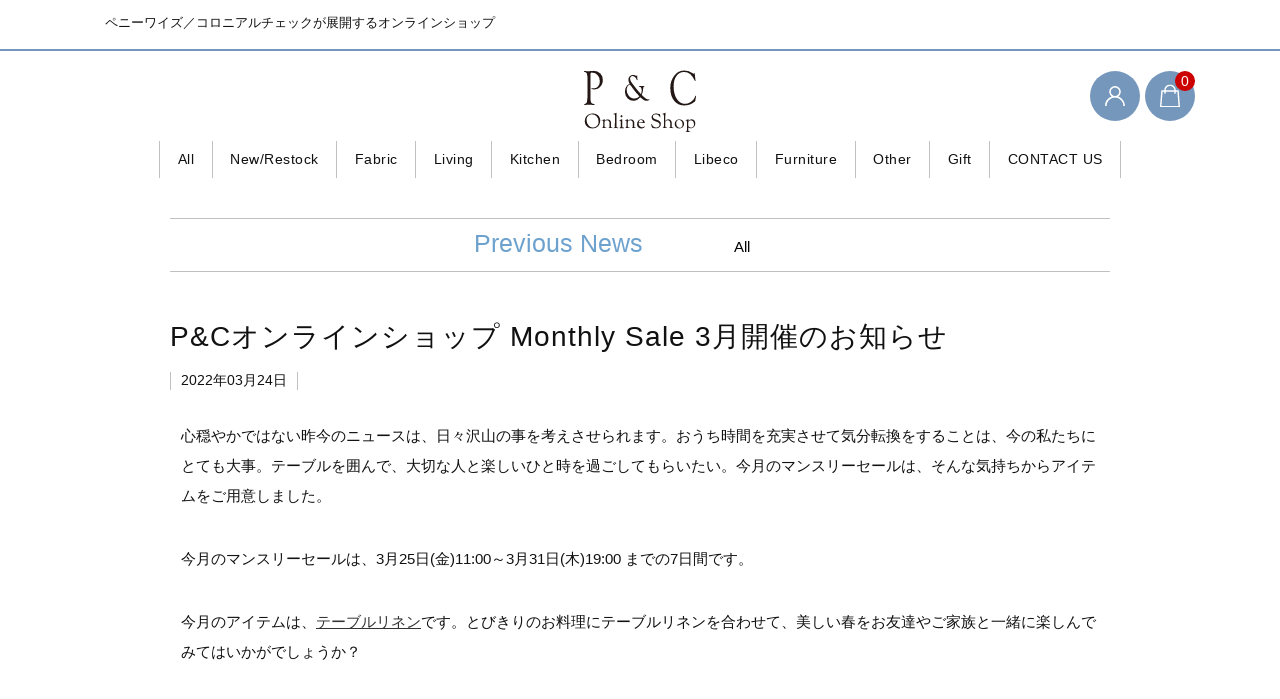

--- FILE ---
content_type: text/html; charset=UTF-8
request_url: https://pennywise-online.tokyo/news/pc%E3%82%AA%E3%83%B3%E3%83%A9%E3%82%A4%E3%83%B3%E3%82%B7%E3%83%A7%E3%83%83%E3%83%97-monthly-sale-3%E6%9C%88%E9%96%8B%E5%82%AC%E3%81%AE%E3%81%8A%E7%9F%A5%E3%82%89%E3%81%9B-4/
body_size: 21722
content:
<!DOCTYPE html>
<html dir="ltr" lang="ja" prefix="og: https://ogp.me/ns#">

	<head>
		<meta charset="UTF-8" />
		<meta name="viewport" content="width=device-width, user-scalable=yes">
		<meta name="format-detection" content="telephone=no"/>
		<link rel="shortcut icon" href="https://pennywise-online.tokyo/wp-content/themes/welcart_basic/images/favicon.ico">

		<title>P&amp;Cオンラインショップ Monthly Sale 3月開催のお知らせ | P&amp;C オンラインショップ </title>
	<style>img:is([sizes="auto" i], [sizes^="auto," i]) { contain-intrinsic-size: 3000px 1500px }</style>
	
		<!-- All in One SEO Pro 4.9.3 - aioseo.com -->
	<meta name="description" content="心穏やかではない昨今のニュースは、日々沢山の事を考えさせられます。おうち時間を充実させて気分転換をすることは、" />
	<meta name="robots" content="max-image-preview:large" />
	<link rel="canonical" href="https://pennywise-online.tokyo/news/pc%e3%82%aa%e3%83%b3%e3%83%a9%e3%82%a4%e3%83%b3%e3%82%b7%e3%83%a7%e3%83%83%e3%83%97-monthly-sale-3%e6%9c%88%e9%96%8b%e5%82%ac%e3%81%ae%e3%81%8a%e7%9f%a5%e3%82%89%e3%81%9b-4/" />
	<meta name="generator" content="All in One SEO Pro (AIOSEO) 4.9.3" />
		<meta property="og:locale" content="ja_JP" />
		<meta property="og:site_name" content="P&amp;C Online Shop | ペニーワイズ／コロニアルチェックが展開するオンラインショップ" />
		<meta property="og:type" content="article" />
		<meta property="og:title" content="P&amp;Cオンラインショップ Monthly Sale 3月開催のお知らせ | P&amp;C オンラインショップ " />
		<meta property="og:description" content="心穏やかではない昨今のニュースは、日々沢山の事を考えさせられます。おうち時間を充実させて気分転換をすることは、" />
		<meta property="og:url" content="https://pennywise-online.tokyo/news/pc%e3%82%aa%e3%83%b3%e3%83%a9%e3%82%a4%e3%83%b3%e3%82%b7%e3%83%a7%e3%83%83%e3%83%97-monthly-sale-3%e6%9c%88%e9%96%8b%e5%82%ac%e3%81%ae%e3%81%8a%e7%9f%a5%e3%82%89%e3%81%9b-4/" />
		<meta property="og:image" content="https://pennywise-online.tokyo/wp-content/uploads/2019/12/Logo.png" />
		<meta property="og:image:secure_url" content="https://pennywise-online.tokyo/wp-content/uploads/2019/12/Logo.png" />
		<meta property="og:image:width" content="112" />
		<meta property="og:image:height" content="67" />
		<meta property="article:published_time" content="2022-03-24T04:05:38+00:00" />
		<meta property="article:modified_time" content="2022-03-24T04:51:03+00:00" />
		<meta property="article:publisher" content="https://www.facebook.com/COLONIAL.CHECK" />
		<script type="application/ld+json" class="aioseo-schema">
			{"@context":"https:\/\/schema.org","@graph":[{"@type":"BreadcrumbList","@id":"https:\/\/pennywise-online.tokyo\/news\/pc%e3%82%aa%e3%83%b3%e3%83%a9%e3%82%a4%e3%83%b3%e3%82%b7%e3%83%a7%e3%83%83%e3%83%97-monthly-sale-3%e6%9c%88%e9%96%8b%e5%82%ac%e3%81%ae%e3%81%8a%e7%9f%a5%e3%82%89%e3%81%9b-4\/#breadcrumblist","itemListElement":[{"@type":"ListItem","@id":"https:\/\/pennywise-online.tokyo#listItem","position":1,"name":"\u30db\u30fc\u30e0","item":"https:\/\/pennywise-online.tokyo","nextItem":{"@type":"ListItem","@id":"https:\/\/pennywise-online.tokyo\/news\/#listItem","name":"NEWS"}},{"@type":"ListItem","@id":"https:\/\/pennywise-online.tokyo\/news\/#listItem","position":2,"name":"NEWS","item":"https:\/\/pennywise-online.tokyo\/news\/","nextItem":{"@type":"ListItem","@id":"https:\/\/pennywise-online.tokyo\/news-cat\/sale-news\/#listItem","name":"SALE"},"previousItem":{"@type":"ListItem","@id":"https:\/\/pennywise-online.tokyo#listItem","name":"\u30db\u30fc\u30e0"}},{"@type":"ListItem","@id":"https:\/\/pennywise-online.tokyo\/news-cat\/sale-news\/#listItem","position":3,"name":"SALE","item":"https:\/\/pennywise-online.tokyo\/news-cat\/sale-news\/","nextItem":{"@type":"ListItem","@id":"https:\/\/pennywise-online.tokyo\/news\/pc%e3%82%aa%e3%83%b3%e3%83%a9%e3%82%a4%e3%83%b3%e3%82%b7%e3%83%a7%e3%83%83%e3%83%97-monthly-sale-3%e6%9c%88%e9%96%8b%e5%82%ac%e3%81%ae%e3%81%8a%e7%9f%a5%e3%82%89%e3%81%9b-4\/#listItem","name":"P&#038;C\u30aa\u30f3\u30e9\u30a4\u30f3\u30b7\u30e7\u30c3\u30d7 Monthly Sale 3\u6708\u958b\u50ac\u306e\u304a\u77e5\u3089\u305b"},"previousItem":{"@type":"ListItem","@id":"https:\/\/pennywise-online.tokyo\/news\/#listItem","name":"NEWS"}},{"@type":"ListItem","@id":"https:\/\/pennywise-online.tokyo\/news\/pc%e3%82%aa%e3%83%b3%e3%83%a9%e3%82%a4%e3%83%b3%e3%82%b7%e3%83%a7%e3%83%83%e3%83%97-monthly-sale-3%e6%9c%88%e9%96%8b%e5%82%ac%e3%81%ae%e3%81%8a%e7%9f%a5%e3%82%89%e3%81%9b-4\/#listItem","position":4,"name":"P&#038;C\u30aa\u30f3\u30e9\u30a4\u30f3\u30b7\u30e7\u30c3\u30d7 Monthly Sale 3\u6708\u958b\u50ac\u306e\u304a\u77e5\u3089\u305b","previousItem":{"@type":"ListItem","@id":"https:\/\/pennywise-online.tokyo\/news-cat\/sale-news\/#listItem","name":"SALE"}}]},{"@type":"Organization","@id":"https:\/\/pennywise-online.tokyo\/#organization","name":"\u30b6\u30fb\u30da\u30cb\u30fc\u30ef\u30a4\u30ba \/ \u30b3\u30ed\u30cb\u30a2\u30eb\u30c1\u30a7\u30c3\u30af","description":"\u30da\u30cb\u30fc\u30ef\u30a4\u30ba\uff0f\u30b3\u30ed\u30cb\u30a2\u30eb\u30c1\u30a7\u30c3\u30af\u304c\u5c55\u958b\u3059\u308b\u30aa\u30f3\u30e9\u30a4\u30f3\u30b7\u30e7\u30c3\u30d7","url":"https:\/\/pennywise-online.tokyo\/","email":"info@colonialcheck.com","telephone":"+81334434311","foundingDate":"1981-05-01","numberOfEmployees":{"@type":"QuantitativeValue","value":23},"logo":{"@type":"ImageObject","url":"https:\/\/pennywise-online.tokyo\/wp-content\/uploads\/2014\/02\/69bf5b672c170b2c6dab0a18626c56f21.jpg","@id":"https:\/\/pennywise-online.tokyo\/news\/pc%e3%82%aa%e3%83%b3%e3%83%a9%e3%82%a4%e3%83%b3%e3%82%b7%e3%83%a7%e3%83%83%e3%83%97-monthly-sale-3%e6%9c%88%e9%96%8b%e5%82%ac%e3%81%ae%e3%81%8a%e7%9f%a5%e3%82%89%e3%81%9b-4\/#organizationLogo","width":850,"height":992},"image":{"@id":"https:\/\/pennywise-online.tokyo\/news\/pc%e3%82%aa%e3%83%b3%e3%83%a9%e3%82%a4%e3%83%b3%e3%82%b7%e3%83%a7%e3%83%83%e3%83%97-monthly-sale-3%e6%9c%88%e9%96%8b%e5%82%ac%e3%81%ae%e3%81%8a%e7%9f%a5%e3%82%89%e3%81%9b-4\/#organizationLogo"},"sameAs":["https:\/\/www.facebook.com\/COLONIAL.CHECK","https:\/\/www.instagram.com\/colonialcheck\/"]},{"@type":"WebPage","@id":"https:\/\/pennywise-online.tokyo\/news\/pc%e3%82%aa%e3%83%b3%e3%83%a9%e3%82%a4%e3%83%b3%e3%82%b7%e3%83%a7%e3%83%83%e3%83%97-monthly-sale-3%e6%9c%88%e9%96%8b%e5%82%ac%e3%81%ae%e3%81%8a%e7%9f%a5%e3%82%89%e3%81%9b-4\/#webpage","url":"https:\/\/pennywise-online.tokyo\/news\/pc%e3%82%aa%e3%83%b3%e3%83%a9%e3%82%a4%e3%83%b3%e3%82%b7%e3%83%a7%e3%83%83%e3%83%97-monthly-sale-3%e6%9c%88%e9%96%8b%e5%82%ac%e3%81%ae%e3%81%8a%e7%9f%a5%e3%82%89%e3%81%9b-4\/","name":"P&C\u30aa\u30f3\u30e9\u30a4\u30f3\u30b7\u30e7\u30c3\u30d7 Monthly Sale 3\u6708\u958b\u50ac\u306e\u304a\u77e5\u3089\u305b | P&C \u30aa\u30f3\u30e9\u30a4\u30f3\u30b7\u30e7\u30c3\u30d7","description":"\u5fc3\u7a4f\u3084\u304b\u3067\u306f\u306a\u3044\u6628\u4eca\u306e\u30cb\u30e5\u30fc\u30b9\u306f\u3001\u65e5\u3005\u6ca2\u5c71\u306e\u4e8b\u3092\u8003\u3048\u3055\u305b\u3089\u308c\u307e\u3059\u3002\u304a\u3046\u3061\u6642\u9593\u3092\u5145\u5b9f\u3055\u305b\u3066\u6c17\u5206\u8ee2\u63db\u3092\u3059\u308b\u3053\u3068\u306f\u3001","inLanguage":"ja","isPartOf":{"@id":"https:\/\/pennywise-online.tokyo\/#website"},"breadcrumb":{"@id":"https:\/\/pennywise-online.tokyo\/news\/pc%e3%82%aa%e3%83%b3%e3%83%a9%e3%82%a4%e3%83%b3%e3%82%b7%e3%83%a7%e3%83%83%e3%83%97-monthly-sale-3%e6%9c%88%e9%96%8b%e5%82%ac%e3%81%ae%e3%81%8a%e7%9f%a5%e3%82%89%e3%81%9b-4\/#breadcrumblist"},"datePublished":"2022-03-24T13:05:38+09:00","dateModified":"2022-03-24T13:51:03+09:00"},{"@type":"WebSite","@id":"https:\/\/pennywise-online.tokyo\/#website","url":"https:\/\/pennywise-online.tokyo\/","name":"P&amp;C \u30aa\u30f3\u30e9\u30a4\u30f3\u30b7\u30e7\u30c3\u30d7","description":"\u30da\u30cb\u30fc\u30ef\u30a4\u30ba\uff0f\u30b3\u30ed\u30cb\u30a2\u30eb\u30c1\u30a7\u30c3\u30af\u304c\u5c55\u958b\u3059\u308b\u30aa\u30f3\u30e9\u30a4\u30f3\u30b7\u30e7\u30c3\u30d7","inLanguage":"ja","publisher":{"@id":"https:\/\/pennywise-online.tokyo\/#organization"}}]}
		</script>
		<!-- All in One SEO Pro -->

<script type="text/javascript">
/* <![CDATA[ */
window._wpemojiSettings = {"baseUrl":"https:\/\/s.w.org\/images\/core\/emoji\/16.0.1\/72x72\/","ext":".png","svgUrl":"https:\/\/s.w.org\/images\/core\/emoji\/16.0.1\/svg\/","svgExt":".svg","source":{"concatemoji":"https:\/\/pennywise-online.tokyo\/wp-includes\/js\/wp-emoji-release.min.js?ver=0f6d998184723ddf3d7892212785760a"}};
/*! This file is auto-generated */
!function(s,n){var o,i,e;function c(e){try{var t={supportTests:e,timestamp:(new Date).valueOf()};sessionStorage.setItem(o,JSON.stringify(t))}catch(e){}}function p(e,t,n){e.clearRect(0,0,e.canvas.width,e.canvas.height),e.fillText(t,0,0);var t=new Uint32Array(e.getImageData(0,0,e.canvas.width,e.canvas.height).data),a=(e.clearRect(0,0,e.canvas.width,e.canvas.height),e.fillText(n,0,0),new Uint32Array(e.getImageData(0,0,e.canvas.width,e.canvas.height).data));return t.every(function(e,t){return e===a[t]})}function u(e,t){e.clearRect(0,0,e.canvas.width,e.canvas.height),e.fillText(t,0,0);for(var n=e.getImageData(16,16,1,1),a=0;a<n.data.length;a++)if(0!==n.data[a])return!1;return!0}function f(e,t,n,a){switch(t){case"flag":return n(e,"\ud83c\udff3\ufe0f\u200d\u26a7\ufe0f","\ud83c\udff3\ufe0f\u200b\u26a7\ufe0f")?!1:!n(e,"\ud83c\udde8\ud83c\uddf6","\ud83c\udde8\u200b\ud83c\uddf6")&&!n(e,"\ud83c\udff4\udb40\udc67\udb40\udc62\udb40\udc65\udb40\udc6e\udb40\udc67\udb40\udc7f","\ud83c\udff4\u200b\udb40\udc67\u200b\udb40\udc62\u200b\udb40\udc65\u200b\udb40\udc6e\u200b\udb40\udc67\u200b\udb40\udc7f");case"emoji":return!a(e,"\ud83e\udedf")}return!1}function g(e,t,n,a){var r="undefined"!=typeof WorkerGlobalScope&&self instanceof WorkerGlobalScope?new OffscreenCanvas(300,150):s.createElement("canvas"),o=r.getContext("2d",{willReadFrequently:!0}),i=(o.textBaseline="top",o.font="600 32px Arial",{});return e.forEach(function(e){i[e]=t(o,e,n,a)}),i}function t(e){var t=s.createElement("script");t.src=e,t.defer=!0,s.head.appendChild(t)}"undefined"!=typeof Promise&&(o="wpEmojiSettingsSupports",i=["flag","emoji"],n.supports={everything:!0,everythingExceptFlag:!0},e=new Promise(function(e){s.addEventListener("DOMContentLoaded",e,{once:!0})}),new Promise(function(t){var n=function(){try{var e=JSON.parse(sessionStorage.getItem(o));if("object"==typeof e&&"number"==typeof e.timestamp&&(new Date).valueOf()<e.timestamp+604800&&"object"==typeof e.supportTests)return e.supportTests}catch(e){}return null}();if(!n){if("undefined"!=typeof Worker&&"undefined"!=typeof OffscreenCanvas&&"undefined"!=typeof URL&&URL.createObjectURL&&"undefined"!=typeof Blob)try{var e="postMessage("+g.toString()+"("+[JSON.stringify(i),f.toString(),p.toString(),u.toString()].join(",")+"));",a=new Blob([e],{type:"text/javascript"}),r=new Worker(URL.createObjectURL(a),{name:"wpTestEmojiSupports"});return void(r.onmessage=function(e){c(n=e.data),r.terminate(),t(n)})}catch(e){}c(n=g(i,f,p,u))}t(n)}).then(function(e){for(var t in e)n.supports[t]=e[t],n.supports.everything=n.supports.everything&&n.supports[t],"flag"!==t&&(n.supports.everythingExceptFlag=n.supports.everythingExceptFlag&&n.supports[t]);n.supports.everythingExceptFlag=n.supports.everythingExceptFlag&&!n.supports.flag,n.DOMReady=!1,n.readyCallback=function(){n.DOMReady=!0}}).then(function(){return e}).then(function(){var e;n.supports.everything||(n.readyCallback(),(e=n.source||{}).concatemoji?t(e.concatemoji):e.wpemoji&&e.twemoji&&(t(e.twemoji),t(e.wpemoji)))}))}((window,document),window._wpemojiSettings);
/* ]]> */
</script>
<link rel='stylesheet' id='parent-style-css' href='https://pennywise-online.tokyo/wp-content/themes/welcart_basic/style.css?ver=0f6d998184723ddf3d7892212785760a' type='text/css' media='all' />
<link rel='stylesheet' id='parent-welcart-style-css' href='https://pennywise-online.tokyo/wp-content/themes/welcart_basic/usces_cart.css?ver=1.03' type='text/css' media='all' />
<link rel='stylesheet' id='fixed-header-style-css' href='https://pennywise-online.tokyo/wp-content/themes/welcart_basic-beldad/assets/vendor/fixed-header/fixed-header.css?ver=1.0' type='text/css' media='all' />
<link rel='stylesheet' id='slick-style-css' href='https://pennywise-online.tokyo/wp-content/themes/welcart_basic-beldad/assets/vendor/slick/slick.css?ver=1.0' type='text/css' media='all' />
<link rel='stylesheet' id='slick-theme-style-css' href='https://pennywise-online.tokyo/wp-content/themes/welcart_basic-beldad/assets/vendor/slick/slick-theme.css?ver=1.0' type='text/css' media='all' />
<style id='wp-emoji-styles-inline-css' type='text/css'>

	img.wp-smiley, img.emoji {
		display: inline !important;
		border: none !important;
		box-shadow: none !important;
		height: 1em !important;
		width: 1em !important;
		margin: 0 0.07em !important;
		vertical-align: -0.1em !important;
		background: none !important;
		padding: 0 !important;
	}
</style>
<link rel='stylesheet' id='wp-block-library-css' href='https://pennywise-online.tokyo/wp-includes/css/dist/block-library/style.min.css?ver=0f6d998184723ddf3d7892212785760a' type='text/css' media='all' />
<style id='classic-theme-styles-inline-css' type='text/css'>
/*! This file is auto-generated */
.wp-block-button__link{color:#fff;background-color:#32373c;border-radius:9999px;box-shadow:none;text-decoration:none;padding:calc(.667em + 2px) calc(1.333em + 2px);font-size:1.125em}.wp-block-file__button{background:#32373c;color:#fff;text-decoration:none}
</style>
<link rel='stylesheet' id='aioseo/css/src/vue/standalone/blocks/table-of-contents/global.scss-css' href='https://pennywise-online.tokyo/wp-content/plugins/all-in-one-seo-pack-pro/dist/Pro/assets/css/table-of-contents/global.e90f6d47.css?ver=4.9.3' type='text/css' media='all' />
<link rel='stylesheet' id='aioseo/css/src/vue/standalone/blocks/pro/recipe/global.scss-css' href='https://pennywise-online.tokyo/wp-content/plugins/all-in-one-seo-pack-pro/dist/Pro/assets/css/recipe/global.67a3275f.css?ver=4.9.3' type='text/css' media='all' />
<link rel='stylesheet' id='aioseo/css/src/vue/standalone/blocks/pro/product/global.scss-css' href='https://pennywise-online.tokyo/wp-content/plugins/all-in-one-seo-pack-pro/dist/Pro/assets/css/product/global.61066cfb.css?ver=4.9.3' type='text/css' media='all' />
<style id='global-styles-inline-css' type='text/css'>
:root{--wp--preset--aspect-ratio--square: 1;--wp--preset--aspect-ratio--4-3: 4/3;--wp--preset--aspect-ratio--3-4: 3/4;--wp--preset--aspect-ratio--3-2: 3/2;--wp--preset--aspect-ratio--2-3: 2/3;--wp--preset--aspect-ratio--16-9: 16/9;--wp--preset--aspect-ratio--9-16: 9/16;--wp--preset--color--black: #000000;--wp--preset--color--cyan-bluish-gray: #abb8c3;--wp--preset--color--white: #ffffff;--wp--preset--color--pale-pink: #f78da7;--wp--preset--color--vivid-red: #cf2e2e;--wp--preset--color--luminous-vivid-orange: #ff6900;--wp--preset--color--luminous-vivid-amber: #fcb900;--wp--preset--color--light-green-cyan: #7bdcb5;--wp--preset--color--vivid-green-cyan: #00d084;--wp--preset--color--pale-cyan-blue: #8ed1fc;--wp--preset--color--vivid-cyan-blue: #0693e3;--wp--preset--color--vivid-purple: #9b51e0;--wp--preset--gradient--vivid-cyan-blue-to-vivid-purple: linear-gradient(135deg,rgba(6,147,227,1) 0%,rgb(155,81,224) 100%);--wp--preset--gradient--light-green-cyan-to-vivid-green-cyan: linear-gradient(135deg,rgb(122,220,180) 0%,rgb(0,208,130) 100%);--wp--preset--gradient--luminous-vivid-amber-to-luminous-vivid-orange: linear-gradient(135deg,rgba(252,185,0,1) 0%,rgba(255,105,0,1) 100%);--wp--preset--gradient--luminous-vivid-orange-to-vivid-red: linear-gradient(135deg,rgba(255,105,0,1) 0%,rgb(207,46,46) 100%);--wp--preset--gradient--very-light-gray-to-cyan-bluish-gray: linear-gradient(135deg,rgb(238,238,238) 0%,rgb(169,184,195) 100%);--wp--preset--gradient--cool-to-warm-spectrum: linear-gradient(135deg,rgb(74,234,220) 0%,rgb(151,120,209) 20%,rgb(207,42,186) 40%,rgb(238,44,130) 60%,rgb(251,105,98) 80%,rgb(254,248,76) 100%);--wp--preset--gradient--blush-light-purple: linear-gradient(135deg,rgb(255,206,236) 0%,rgb(152,150,240) 100%);--wp--preset--gradient--blush-bordeaux: linear-gradient(135deg,rgb(254,205,165) 0%,rgb(254,45,45) 50%,rgb(107,0,62) 100%);--wp--preset--gradient--luminous-dusk: linear-gradient(135deg,rgb(255,203,112) 0%,rgb(199,81,192) 50%,rgb(65,88,208) 100%);--wp--preset--gradient--pale-ocean: linear-gradient(135deg,rgb(255,245,203) 0%,rgb(182,227,212) 50%,rgb(51,167,181) 100%);--wp--preset--gradient--electric-grass: linear-gradient(135deg,rgb(202,248,128) 0%,rgb(113,206,126) 100%);--wp--preset--gradient--midnight: linear-gradient(135deg,rgb(2,3,129) 0%,rgb(40,116,252) 100%);--wp--preset--font-size--small: 13px;--wp--preset--font-size--medium: 20px;--wp--preset--font-size--large: 36px;--wp--preset--font-size--x-large: 42px;--wp--preset--spacing--20: 0.44rem;--wp--preset--spacing--30: 0.67rem;--wp--preset--spacing--40: 1rem;--wp--preset--spacing--50: 1.5rem;--wp--preset--spacing--60: 2.25rem;--wp--preset--spacing--70: 3.38rem;--wp--preset--spacing--80: 5.06rem;--wp--preset--shadow--natural: 6px 6px 9px rgba(0, 0, 0, 0.2);--wp--preset--shadow--deep: 12px 12px 50px rgba(0, 0, 0, 0.4);--wp--preset--shadow--sharp: 6px 6px 0px rgba(0, 0, 0, 0.2);--wp--preset--shadow--outlined: 6px 6px 0px -3px rgba(255, 255, 255, 1), 6px 6px rgba(0, 0, 0, 1);--wp--preset--shadow--crisp: 6px 6px 0px rgba(0, 0, 0, 1);}:where(.is-layout-flex){gap: 0.5em;}:where(.is-layout-grid){gap: 0.5em;}body .is-layout-flex{display: flex;}.is-layout-flex{flex-wrap: wrap;align-items: center;}.is-layout-flex > :is(*, div){margin: 0;}body .is-layout-grid{display: grid;}.is-layout-grid > :is(*, div){margin: 0;}:where(.wp-block-columns.is-layout-flex){gap: 2em;}:where(.wp-block-columns.is-layout-grid){gap: 2em;}:where(.wp-block-post-template.is-layout-flex){gap: 1.25em;}:where(.wp-block-post-template.is-layout-grid){gap: 1.25em;}.has-black-color{color: var(--wp--preset--color--black) !important;}.has-cyan-bluish-gray-color{color: var(--wp--preset--color--cyan-bluish-gray) !important;}.has-white-color{color: var(--wp--preset--color--white) !important;}.has-pale-pink-color{color: var(--wp--preset--color--pale-pink) !important;}.has-vivid-red-color{color: var(--wp--preset--color--vivid-red) !important;}.has-luminous-vivid-orange-color{color: var(--wp--preset--color--luminous-vivid-orange) !important;}.has-luminous-vivid-amber-color{color: var(--wp--preset--color--luminous-vivid-amber) !important;}.has-light-green-cyan-color{color: var(--wp--preset--color--light-green-cyan) !important;}.has-vivid-green-cyan-color{color: var(--wp--preset--color--vivid-green-cyan) !important;}.has-pale-cyan-blue-color{color: var(--wp--preset--color--pale-cyan-blue) !important;}.has-vivid-cyan-blue-color{color: var(--wp--preset--color--vivid-cyan-blue) !important;}.has-vivid-purple-color{color: var(--wp--preset--color--vivid-purple) !important;}.has-black-background-color{background-color: var(--wp--preset--color--black) !important;}.has-cyan-bluish-gray-background-color{background-color: var(--wp--preset--color--cyan-bluish-gray) !important;}.has-white-background-color{background-color: var(--wp--preset--color--white) !important;}.has-pale-pink-background-color{background-color: var(--wp--preset--color--pale-pink) !important;}.has-vivid-red-background-color{background-color: var(--wp--preset--color--vivid-red) !important;}.has-luminous-vivid-orange-background-color{background-color: var(--wp--preset--color--luminous-vivid-orange) !important;}.has-luminous-vivid-amber-background-color{background-color: var(--wp--preset--color--luminous-vivid-amber) !important;}.has-light-green-cyan-background-color{background-color: var(--wp--preset--color--light-green-cyan) !important;}.has-vivid-green-cyan-background-color{background-color: var(--wp--preset--color--vivid-green-cyan) !important;}.has-pale-cyan-blue-background-color{background-color: var(--wp--preset--color--pale-cyan-blue) !important;}.has-vivid-cyan-blue-background-color{background-color: var(--wp--preset--color--vivid-cyan-blue) !important;}.has-vivid-purple-background-color{background-color: var(--wp--preset--color--vivid-purple) !important;}.has-black-border-color{border-color: var(--wp--preset--color--black) !important;}.has-cyan-bluish-gray-border-color{border-color: var(--wp--preset--color--cyan-bluish-gray) !important;}.has-white-border-color{border-color: var(--wp--preset--color--white) !important;}.has-pale-pink-border-color{border-color: var(--wp--preset--color--pale-pink) !important;}.has-vivid-red-border-color{border-color: var(--wp--preset--color--vivid-red) !important;}.has-luminous-vivid-orange-border-color{border-color: var(--wp--preset--color--luminous-vivid-orange) !important;}.has-luminous-vivid-amber-border-color{border-color: var(--wp--preset--color--luminous-vivid-amber) !important;}.has-light-green-cyan-border-color{border-color: var(--wp--preset--color--light-green-cyan) !important;}.has-vivid-green-cyan-border-color{border-color: var(--wp--preset--color--vivid-green-cyan) !important;}.has-pale-cyan-blue-border-color{border-color: var(--wp--preset--color--pale-cyan-blue) !important;}.has-vivid-cyan-blue-border-color{border-color: var(--wp--preset--color--vivid-cyan-blue) !important;}.has-vivid-purple-border-color{border-color: var(--wp--preset--color--vivid-purple) !important;}.has-vivid-cyan-blue-to-vivid-purple-gradient-background{background: var(--wp--preset--gradient--vivid-cyan-blue-to-vivid-purple) !important;}.has-light-green-cyan-to-vivid-green-cyan-gradient-background{background: var(--wp--preset--gradient--light-green-cyan-to-vivid-green-cyan) !important;}.has-luminous-vivid-amber-to-luminous-vivid-orange-gradient-background{background: var(--wp--preset--gradient--luminous-vivid-amber-to-luminous-vivid-orange) !important;}.has-luminous-vivid-orange-to-vivid-red-gradient-background{background: var(--wp--preset--gradient--luminous-vivid-orange-to-vivid-red) !important;}.has-very-light-gray-to-cyan-bluish-gray-gradient-background{background: var(--wp--preset--gradient--very-light-gray-to-cyan-bluish-gray) !important;}.has-cool-to-warm-spectrum-gradient-background{background: var(--wp--preset--gradient--cool-to-warm-spectrum) !important;}.has-blush-light-purple-gradient-background{background: var(--wp--preset--gradient--blush-light-purple) !important;}.has-blush-bordeaux-gradient-background{background: var(--wp--preset--gradient--blush-bordeaux) !important;}.has-luminous-dusk-gradient-background{background: var(--wp--preset--gradient--luminous-dusk) !important;}.has-pale-ocean-gradient-background{background: var(--wp--preset--gradient--pale-ocean) !important;}.has-electric-grass-gradient-background{background: var(--wp--preset--gradient--electric-grass) !important;}.has-midnight-gradient-background{background: var(--wp--preset--gradient--midnight) !important;}.has-small-font-size{font-size: var(--wp--preset--font-size--small) !important;}.has-medium-font-size{font-size: var(--wp--preset--font-size--medium) !important;}.has-large-font-size{font-size: var(--wp--preset--font-size--large) !important;}.has-x-large-font-size{font-size: var(--wp--preset--font-size--x-large) !important;}
:where(.wp-block-post-template.is-layout-flex){gap: 1.25em;}:where(.wp-block-post-template.is-layout-grid){gap: 1.25em;}
:where(.wp-block-columns.is-layout-flex){gap: 2em;}:where(.wp-block-columns.is-layout-grid){gap: 2em;}
:root :where(.wp-block-pullquote){font-size: 1.5em;line-height: 1.6;}
</style>
<link rel='stylesheet' id='contact-form-7-css' href='https://pennywise-online.tokyo/wp-content/plugins/contact-form-7/includes/css/styles.css?ver=6.1.4' type='text/css' media='all' />
<link rel='stylesheet' id='wc-basic-style-css' href='https://pennywise-online.tokyo/wp-content/themes/welcart_basic-beldad/style.css?ver=1745505719' type='text/css' media='all' />
<link rel='stylesheet' id='font-awesome-css' href='https://pennywise-online.tokyo/wp-content/themes/welcart_basic/font-awesome/font-awesome.min.css?ver=1.1' type='text/css' media='all' />
<link rel='stylesheet' id='luminous-basic-css-css' href='https://pennywise-online.tokyo/wp-content/themes/welcart_basic/css/luminous-basic.css?ver=1.0' type='text/css' media='all' />
<link rel='stylesheet' id='usces_default_css-css' href='https://pennywise-online.tokyo/wp-content/plugins/usc-e-shop/css/usces_default.css?ver=2.11.10.2502051' type='text/css' media='all' />
<link rel='stylesheet' id='dashicons-css' href='https://pennywise-online.tokyo/wp-includes/css/dashicons.min.css?ver=0f6d998184723ddf3d7892212785760a' type='text/css' media='all' />
<link rel='stylesheet' id='theme_cart_css-css' href='https://pennywise-online.tokyo/wp-content/themes/welcart_basic-beldad/usces_cart.css?ver=2.11.10.2502051' type='text/css' media='all' />
<script type="text/javascript" src="https://pennywise-online.tokyo/wp-includes/js/jquery/jquery.min.js?ver=3.7.1" id="jquery-core-js"></script>
<script type="text/javascript" src="https://pennywise-online.tokyo/wp-includes/js/jquery/jquery-migrate.min.js?ver=3.4.1" id="jquery-migrate-js"></script>
<script type="text/javascript" src="https://pennywise-online.tokyo/wp-content/themes/welcart_basic-beldad/assets/vendor/fixed-header/fixed-header.js?ver=1.0" id="fixed-header-js-js"></script>
<script type="text/javascript" src="https://pennywise-online.tokyo/wp-content/themes/welcart_basic-beldad/assets/js/wcct-customized.js?ver=1.5" id="wcct-customized-js"></script>
<script type="text/javascript" src="https://pennywise-online.tokyo/wp-content/themes/welcart_basic-beldad/assets/vendor/slick/slick.min.js?ver=1.0" id="slick-js-js"></script>
<script type="text/javascript" src="https://pennywise-online.tokyo/wp-content/themes/welcart_basic-beldad/assets/js/wcct-slick.js?ver=1.3.5" id="wcct-slick-js-js"></script>
<script type="text/javascript" src="https://pennywise-online.tokyo/wp-content/themes/welcart_basic-beldad/assets/js/widget-slide.js?ver=1.1.7" id="wcct-widget-slide-js-js"></script>
<script type="text/javascript" src="https://pennywise-online.tokyo/wp-content/themes/welcart_basic/js/front-customized.js?ver=1.0" id="wc-basic-js-js"></script>
<link rel="https://api.w.org/" href="https://pennywise-online.tokyo/wp-json/" /><link rel="alternate" title="JSON" type="application/json" href="https://pennywise-online.tokyo/wp-json/wp/v2/news/26393" /><link rel="EditURI" type="application/rsd+xml" title="RSD" href="https://pennywise-online.tokyo/xmlrpc.php?rsd" />

<link rel='shortlink' href='https://pennywise-online.tokyo/?p=26393' />
<link rel="alternate" title="oEmbed (JSON)" type="application/json+oembed" href="https://pennywise-online.tokyo/wp-json/oembed/1.0/embed?url=https%3A%2F%2Fpennywise-online.tokyo%2Fnews%2Fpc%25e3%2582%25aa%25e3%2583%25b3%25e3%2583%25a9%25e3%2582%25a4%25e3%2583%25b3%25e3%2582%25b7%25e3%2583%25a7%25e3%2583%2583%25e3%2583%2597-monthly-sale-3%25e6%259c%2588%25e9%2596%258b%25e5%2582%25ac%25e3%2581%25ae%25e3%2581%258a%25e7%259f%25a5%25e3%2582%2589%25e3%2581%259b-4%2F" />
<link rel="alternate" title="oEmbed (XML)" type="text/xml+oembed" href="https://pennywise-online.tokyo/wp-json/oembed/1.0/embed?url=https%3A%2F%2Fpennywise-online.tokyo%2Fnews%2Fpc%25e3%2582%25aa%25e3%2583%25b3%25e3%2583%25a9%25e3%2582%25a4%25e3%2583%25b3%25e3%2582%25b7%25e3%2583%25a7%25e3%2583%2583%25e3%2583%2597-monthly-sale-3%25e6%259c%2588%25e9%2596%258b%25e5%2582%25ac%25e3%2581%25ae%25e3%2581%258a%25e7%259f%25a5%25e3%2582%2589%25e3%2581%259b-4%2F&#038;format=xml" />
<noscript><style>.lazyload[data-src]{display:none !important;}</style></noscript><style>.lazyload{background-image:none !important;}.lazyload:before{background-image:none !important;}</style>		<style type="text/css" id="wp-custom-css">
			.grecaptcha-badge { 
    visibility: hidden; 
}

.box29 {
	  width:80%;
    margin: 0 auto;
    background: #E9EEFA;
	border-radius: 8px;
}
.box29 .box-title {
    font-size: 1.2em;
    background: #7597bc;
    padding: 4px;
    text-align: center;
    color: #FFF;
    font-weight: bold;
    letter-spacing: 0.05em;
	border-top-left-radius: 8px;
	border-top-right-radius: 8px;
}
.box29 p {
    padding: 5px 20px;
    margin: 0;
}
@media screen and (min-width: 62.5em){
.h-column .menus.list {
    padding-top: 20px;
}
}

#site-navigation .sale {
    color: #fff;
    border-color: #cb1419;
    background-color: #cb1419;
    padding: 1px 5px;
    font-size: 14px;
    border-width: 1px;
    border-style: solid;
}

@media screen and (max-width: 62.5em) {
#site-navigation .sale {
    font-size:20px;
}
}		</style>
		<script type="text/javascript">

jQuery(function($){
	var dir = location.href.split("/");
	var dir2 = dir[dir.length -2];
	var pathTarget = ['usces-cart'];
	if(pathTarget.indexOf(dir2) >= 0){

		 history.pushState(null, null, null); //ブラウザバック無効化

		   $(window).on("popstate", function (event) {
		   		if (!event.originalEvent.state) {
		      		history.pushState(null, null, null);
//					$('#previouscart').trigger("click");
//					$('.back_cart_button').trigger("click");
//					$('.back_to_customer_button').trigger("click");
//			  		window.alert('カートページ内ではブラウザの戻るボタンは使用しないでください。');
					return;
			  }
			 });
	}
 });

</script>


<!-- Global site tag (gtag.js) - Google Analytics -->
<script async src="https://www.googletagmanager.com/gtag/js?id=G-9FVTBGWVMY"></script>
<script>
  window.dataLayer = window.dataLayer || [];
  function gtag(){dataLayer.push(arguments);}
  gtag('js', new Date());

  gtag('config', 'G-9FVTBGWVMY');
</script>
<style>
.flexslider {
  margin: 0;
  padding: 0;
  position: relative;
}

.flexslider .slides {
  list-style: none;
  margin: 0;
  padding: 0;
}

.flexslider .slides li {
  aspect-ratio: 16 / 10; /* 必要に応じて変更 */
  overflow: hidden;
  position: relative;
}

.flexslider .slider-image {
  width: 100%;
  height: 100%;
  object-fit: cover;
  display: block;
}

/* モバイルでtransitionなどが邪魔しないように */
@media (max-width: 767px) {
  .flexslider .slides li.flex-active-slide {
    opacity: 1 !important;
    transition: none !important;
  }
}

</style>
	</head>

		<body class="wp-singular news-template-default single single-news postid-26393 wp-theme-welcart_basic wp-child-theme-welcart_basic-beldad lang-ja">
	
				
		
		<div class="site">

			<header id="masthead" class="site-header" role="banner">
				<div class="inner">
									<div class="top">
												<p class="site-description">ペニーワイズ／コロニアルチェックが展開するオンラインショップ</p>
											</div><!-- .top -->
				
					<div class="bottom cf">

						<div class="column1070">

							<div class="site-title">
							<a href="/" title="P&amp;Cオンラインショップ" rel="home">
								<img src="/image/PandClogo.svg" alt="P&amp;Cオンラインショップ" width="112" height="67"  style="width:112px;height:67px;" loading="eager" />
							</a>
							</div>

							
							<div class="cf h-column">

																<div class="incart list">
									<div class="iconbtn">
										<a href="https://pennywise-online.tokyo/usces-cart/"><img src="https://pennywise-online.tokyo/wp-content/themes/welcart_basic-beldad/assets/images/bag.svg" alt="cart" loading="eager"  /><span class="total-quant">0</span></a>
									</div>
								</div><!-- .incart -->
								
																<div class="membership list">

									<div class="iconbtn"><img src="https://pennywise-online.tokyo/wp-content/themes/welcart_basic-beldad/assets/images/user.svg" alt="user" loading="eager"  /></div>

									<div class="over">
										<div class="over-inner">

											<div class="close"><img src="https://pennywise-online.tokyo/wp-content/themes/welcart_basic-beldad/assets/images/close.svg" alt="close"  loading="eager" /></div>

											<ul class="cf">
																																		<li>ゲスト</li>
												<li><a href="https://pennywise-online.tokyo/usces-member/?usces_page=login" class="usces_login_a">ログイン</a></li>
												<li><a href="https://pennywise-online.tokyo/usces-member/?usces_page=newmember">新規会員登録</a></li>
																																	</ul>
										</div><!-- .over-inner -->
									</div>

								</div><!-- .membership -->
								<!--
								<div class="contact list">										<div class="iconbtn">
										<a href="/contact/"><img src="[data-uri]" alt="contact" data-src="https://pennywise-online.tokyo/wp-content/themes/welcart_basic-beldad/assets/images/contact.svg" decoding="async" class="lazyload"><noscript><img src="https://pennywise-online.tokyo/wp-content/themes/welcart_basic-beldad/assets/images/contact.svg" alt="contact" data-eio="l"></noscript></a>
									</div>
								</div>
-->

								<div class="menus list">

									<div class="iconbtn"><img src="[data-uri]" alt="menu" loading="eager" data-src="https://pennywise-online.tokyo/wp-content/themes/welcart_basic-beldad/assets/images/menu.svg" decoding="async" class="lazyload" /><noscript><img src="https://pennywise-online.tokyo/wp-content/themes/welcart_basic-beldad/assets/images/menu.svg" alt="menu" loading="eager" data-eio="l" /></noscript></div>

									<div id="mobile-menu" class="mobile-menu">

										<div class="close"><img src="https://pennywise-online.tokyo/wp-content/themes/welcart_basic-beldad/assets/images/close.svg" alt="close" loading="eager" /></div>

										<nav id="site-navigation" class="main-navigation cf" role="navigation">
										<div class="menu-top%e3%83%9a%e3%83%bc%e3%82%b8-container"><ul id="menu-top%e3%83%9a%e3%83%bc%e3%82%b8" class="menu"><li id="menu-item-21189" class="menu-item menu-item-type-taxonomy menu-item-object-category menu-item-21189"><a href="https://pennywise-online.tokyo/category/item/" title="全ての商品">All</a></li>
<li id="menu-item-27566" class="menu-item menu-item-type-custom menu-item-object-custom menu-item-has-children menu-item-27566"><a href="#" title="新商品/再入荷">New/Restock</a>
<ul class="sub-menu">
	<li id="menu-item-26498" class="menu-item menu-item-type-taxonomy menu-item-object-category menu-item-26498"><a href="https://pennywise-online.tokyo/category/item/itemnew/" title="新入荷">New</a></li>
	<li id="menu-item-20731" class="menu-item menu-item-type-taxonomy menu-item-object-category menu-item-20731"><a href="https://pennywise-online.tokyo/category/item/restock/" title="再入荷">Restock</a></li>
</ul>
</li>
<li id="menu-item-34832" class="menu-item menu-item-type-taxonomy menu-item-object-category menu-item-has-children menu-item-34832"><a href="https://pennywise-online.tokyo/category/item/fabric/" title="生地">Fabric</a>
<ul class="sub-menu">
	<li id="menu-item-20601" class="menu-item menu-item-type-taxonomy menu-item-object-category menu-item-20601"><a href="https://pennywise-online.tokyo/category/item/fabric/linen/" title="リネン生地">Linen</a></li>
	<li id="menu-item-20602" class="menu-item menu-item-type-taxonomy menu-item-object-category menu-item-20602"><a href="https://pennywise-online.tokyo/category/item/fabric/cotton/" title="コットン生地">Cotton</a></li>
	<li id="menu-item-20604" class="menu-item menu-item-type-taxonomy menu-item-object-category menu-item-20604"><a href="https://pennywise-online.tokyo/category/item/fabric/fabric-other/" title="その他の生地">Fabric Other</a></li>
</ul>
</li>
<li id="menu-item-34833" class="menu-item menu-item-type-taxonomy menu-item-object-category menu-item-has-children menu-item-34833"><a href="https://pennywise-online.tokyo/category/item/living/" title="リビング">Living</a>
<ul class="sub-menu">
	<li id="menu-item-20606" class="menu-item menu-item-type-taxonomy menu-item-object-category menu-item-20606"><a href="https://pennywise-online.tokyo/category/item/living/cushion-cover/" title="クッションカバー">Cushion Cover</a></li>
	<li id="menu-item-20603" class="menu-item menu-item-type-taxonomy menu-item-object-category menu-item-20603"><a href="https://pennywise-online.tokyo/category/item/living/curtain/" title="カーテン">Curtain</a></li>
	<li id="menu-item-20607" class="menu-item menu-item-type-taxonomy menu-item-object-category menu-item-20607"><a href="https://pennywise-online.tokyo/category/item/living/rug/" title="ラグ">Rug</a></li>
	<li id="menu-item-20608" class="menu-item menu-item-type-taxonomy menu-item-object-category menu-item-20608"><a href="https://pennywise-online.tokyo/category/item/living/blanket/" title="ブランケット">Blanket</a></li>
	<li id="menu-item-20998" class="menu-item menu-item-type-taxonomy menu-item-object-category menu-item-20998"><a href="https://pennywise-online.tokyo/category/item/living/loose-cover/" title="s1/s2 ルーズカバー">s1/s2 loose cover</a></li>
</ul>
</li>
<li id="menu-item-34834" class="menu-item menu-item-type-taxonomy menu-item-object-category menu-item-has-children menu-item-34834"><a href="https://pennywise-online.tokyo/category/item/kitchen/" title="キッチン">Kitchen</a>
<ul class="sub-menu">
	<li id="menu-item-20610" class="menu-item menu-item-type-taxonomy menu-item-object-category menu-item-20610"><a href="https://pennywise-online.tokyo/category/item/kitchen/apron/" title="エプロン">Apron</a></li>
	<li id="menu-item-20611" class="menu-item menu-item-type-taxonomy menu-item-object-category menu-item-20611"><a href="https://pennywise-online.tokyo/category/item/kitchen/kitchen-cloth/" title="キッチンクロス">Kitchen Cloth</a></li>
	<li id="menu-item-20612" class="menu-item menu-item-type-taxonomy menu-item-object-category menu-item-20612"><a href="https://pennywise-online.tokyo/category/item/kitchen/tableitem/" title="テーブルアイテム">Table Item</a></li>
</ul>
</li>
<li id="menu-item-34835" class="menu-item menu-item-type-taxonomy menu-item-object-category menu-item-has-children menu-item-34835"><a href="https://pennywise-online.tokyo/category/item/bedroom/" title="ベッドルーム">Bedroom</a>
<ul class="sub-menu">
	<li id="menu-item-20615" class="menu-item menu-item-type-taxonomy menu-item-object-category menu-item-20615"><a href="https://pennywise-online.tokyo/category/item/bedroom/bedlinen/" title="ベッドリネン">Bedlinen</a></li>
	<li id="menu-item-20616" class="menu-item menu-item-type-taxonomy menu-item-object-category menu-item-20616"><a href="https://pennywise-online.tokyo/category/item/bedroom/bedroom-blanket/" title="ブランケット">Blanket</a></li>
	<li id="menu-item-20617" class="menu-item menu-item-type-taxonomy menu-item-object-category menu-item-20617"><a href="https://pennywise-online.tokyo/category/item/bedroom/towel/" title="タオル">Towel</a></li>
</ul>
</li>
<li id="menu-item-34836" class="menu-item menu-item-type-taxonomy menu-item-object-category menu-item-has-children menu-item-34836"><a href="https://pennywise-online.tokyo/category/item/libeco/" title="リベコ">Libeco</a>
<ul class="sub-menu">
	<li id="menu-item-27581" class="menu-item menu-item-type-taxonomy menu-item-object-category menu-item-27581"><a href="https://pennywise-online.tokyo/category/item/libeco/libeco-all-items/" title="全て">Libeco All Items</a></li>
</ul>
</li>
<li id="menu-item-34837" class="menu-item menu-item-type-taxonomy menu-item-object-category menu-item-has-children menu-item-34837"><a href="https://pennywise-online.tokyo/category/item/furniture/" title="家具">Furniture</a>
<ul class="sub-menu">
	<li id="menu-item-20624" class="menu-item menu-item-type-taxonomy menu-item-object-category menu-item-20624"><a href="https://pennywise-online.tokyo/category/item/furniture/furniture-antique/" title="アンティーク家具">Antique</a></li>
	<li id="menu-item-20625" class="menu-item menu-item-type-taxonomy menu-item-object-category menu-item-20625"><a href="https://pennywise-online.tokyo/category/item/furniture/pine/" title="パイン家具">Pine</a></li>
	<li id="menu-item-27764" class="menu-item menu-item-type-taxonomy menu-item-object-category menu-item-27764"><a href="https://pennywise-online.tokyo/category/item/furniture/furniture-antique-goods/">Antique Goods</a></li>
	<li id="menu-item-28386" class="menu-item menu-item-type-taxonomy menu-item-object-category menu-item-28386"><a href="https://pennywise-online.tokyo/category/item/furniture/lloyd-loom/">Lloyd loom</a></li>
</ul>
</li>
<li id="menu-item-34838" class="menu-item menu-item-type-taxonomy menu-item-object-category menu-item-has-children menu-item-34838"><a href="https://pennywise-online.tokyo/category/item/other/" title="その他">Other</a>
<ul class="sub-menu">
	<li id="menu-item-27765" class="menu-item menu-item-type-taxonomy menu-item-object-category menu-item-27765"><a href="https://pennywise-online.tokyo/category/item/other/bag/">Bag</a></li>
	<li id="menu-item-27766" class="menu-item menu-item-type-taxonomy menu-item-object-category menu-item-27766"><a href="https://pennywise-online.tokyo/category/item/other/wear/">Wear</a></li>
	<li id="menu-item-20660" class="menu-item menu-item-type-taxonomy menu-item-object-category menu-item-20660"><a href="https://pennywise-online.tokyo/category/item/other/clock/" title="時計">Clock</a></li>
	<li id="menu-item-20661" class="menu-item menu-item-type-taxonomy menu-item-object-category menu-item-20661"><a href="https://pennywise-online.tokyo/category/item/other/lighting/" title="照明">Lighting</a></li>
	<li id="menu-item-20662" class="menu-item menu-item-type-taxonomy menu-item-object-category menu-item-20662"><a href="https://pennywise-online.tokyo/category/item/other/artist/" title="作家物">Artist</a></li>
</ul>
</li>
<li id="menu-item-34942" class="menu-item menu-item-type-taxonomy menu-item-object-category menu-item-34942"><a href="https://pennywise-online.tokyo/category/item/gift/">Gift</a></li>
<li id="menu-item-20996" class="menu-item menu-item-type-post_type menu-item-object-page menu-item-20996"><a href="https://pennywise-online.tokyo/otoiawase/" title="お問い合わせ">CONTACT US</a></li>
</ul></div>										</nav><!-- #site-navigation -->

										
									</div><!-- .mobile-menu -->

																		<div class="gray-bg"></div>
									
								</div><!-- .menu -->

							</div> <!-- .h-column -->
													
						</div><!-- .column1070 -->
						
					</div><!-- .bottom -->
		
				</div><!-- .inner -->
			</header>


			
				
			
						<div id="main" class="">

				<div class="site-content-wrap cf">

<style>
#content {
	max-width:940px;
 }
.nav3 {
	margin: 0 auto;
	text-align: center;
	margin-bottom:50px;
	border-top: 1px solid #c0c0c0;
	border-bottom: 1px solid #c0c0c0;
    max-width: 940px;
}

.nav3 ul {
	font-size: 0;
	box-sizing: border-box;
	width: 100%;
	padding: 4px;
	list-style: none;
}

.nav3 li {
	margin: 10px 20px;
	display: inline-block;
	width:120px;
	font-size: 1.1em;
}
.nav3 li:first-child {
	margin: 10px 0px;
	display: inline-block;
	width:200px;
	font-size: 1.8em;
	color:#6EA2CE;
}
.news-category-menu {
	margin-top:-20px;
	margin-bottom:50px;
}
@media (max-width: 767px) {
.nav3 {
	margin: 0 auto;
	text-align: center;
	margin-bottom:0px;
	border-top: none;
	border-bottom: none;
    max-width: 940px;
}
.nav3 li:first-child {
	margin: 20px auto;
	display: block;
	text-align:center;
	width:280px;
	font-size: 1.8em;
	color:#6EA2CE;
}
.nav3 li {
	margin: 0px 6px 0px;
	display: inline-block;
	width:initial;
	font-size: 13px;

}
.news-category-menu {
	margin-top:0px;
	margin-bottom:0px;
}	
}

.nav3 li a {
	text-decoration: none;
	padding-bottom: 3px;
	color: #000;
	display: block;
	position: relative;
}
.nav3 li:first-child a {
	text-decoration: none;
	padding-bottom: 3px;
	color: #6EA2CE;
	display: block;
	position: relative;
}
.nav3 li a:before {
	content: '';
	width: 0;
	left: 50%;
	bottom: -2px;
	transition: all 0.3s ease;
	border-bottom: 2px solid #6EA2CE;
	position: absolute;
	display: block;
}
.nav3 li:first-child a:before {
	content: '';
	width: 0;
	left: 50%;
	bottom: -2px;
	transition: all 0.3s ease;
	border: none;
	position: absolute;
	display: block;
}
.nav3 li a:hover:before {
	width: 50%;
	border-bottom: 2px solid #6EA2CE;
}
.nav3 li:first-child a:hover:before {
	width: 50%;
	border: none;
}
.nav3 li a:after {
	content: '';
	width: 0;
	right: 50%;
	bottom: -2px;
	transition: all 0.3s ease;
	border-bottom: 2px solid #6EA2CE;
	position: absolute;
	display: block;
}
.nav3 li:first-child a:after {
	content: '';
	width: 0;
	right: 50%;
	bottom: -2px;
	transition: all 0.3s ease;
	border-bottom: 2px solid #fff;
	position: absolute;
	display: block;
}
.nav3 li a:hover:after {
	width: 50%;
	border-bottom: 2px solid #6EA2CE;
}
.nav3 li:first-child a:hover:after {
	width: 50%;
	border: none;
}
.nav3 .current-menu-item {
	border-bottom: 2px solid #6EA2CE;
}


.menu-item-29146
{
	pointer-events: none;
}

</style>

	<div class="news-category-menu">
		
<nav class="menu-news2-container"><ul id="menu-news2" class="nav3 clearfix"><li id="menu-item-29147" class="menu-item menu-item-type-custom menu-item-object-custom menu-item-29147"><a href="#">Previous News</a></li>
<li id="menu-item-29143" class="menu-item menu-item-type-taxonomy menu-item-object-news-cat menu-item-29143"><a href="https://pennywise-online.tokyo/news-cat/all/">All</a></li>
</ul></nav>	</div>
		<div id="primary" class="site-content">
			<div id="content" role="main">
				
									
<style type="text/css">
 
 /*----------------------------------------------------
   .demo01
   ----------------------------------------------------*/
   .demo01 table { border:none important; }
   .demo01 th {background:#fff; width: 100%; text-align: center;border:none;}
   .demo01 td { vertical-align:top; border:none;}
    
	@media only screen and (max-width:480px){
    .demo01 { margin: 0  }
    .demo01 th,
    .demo01 td{
	    width: 100%;
	    display: block;
	    border-top: none;
    }
  .demo01 tr:first-child th { border: none; }
								  }
</style>

	<article class="post-26393 news type-news status-publish news-cat-sale-news" id="post-26393">

		<div class="entry-header">
			<h1 class="entry-title">P&#038;Cオンラインショップ Monthly Sale 3月開催のお知らせ</h1>
		</div>

								<div class="entry-meta">
				<span class="date"><time>2022年03月24日</time></span>
<!--
				<span class="author">投稿者：super_admin</span>
				
								
				-->
			</div>

					
		<div class="entry-content">
		<table class="demo01" style="border:none;font-size:1.1em;">
		<tr>
		<td>
			<p>心穏やかではない昨今のニュースは、日々沢山の事を考えさせられます。おうち時間を充実させて気分転換をすることは、今の私たちにとても大事。テーブルを囲んで、大切な人と楽しいひと時を過ごしてもらいたい。今月のマンスリーセールは、そんな気持ちからアイテムをご用意しました。</p>
<p>今月のマンスリーセールは、3月25日(金)11:00～3月31日(木)19:00 までの7日間です。</p>
<p>今月のアイテムは、<a href="https://pennywise-online.tokyo/category/item/kitchen/tablelinen/">テーブルリネン</a>です。とびきりのお料理にテーブルリネンを合わせて、美しい春をお友達やご家族と一緒に楽しんでみてはいかがでしょうか？</p>
		</td>
		</tr>
		</table>
		</div><!-- .entry-content -->


	</article>

				
				
<style type="text/css">

/*--------------------------------
PREV NEXT
---------------------------------*/
#prev_next{
width:100%;
margin: 36px 0 24px;
padding:0;
display: table;
}
#prev_next  #prev, #prev_next  #next{
width: 50%;
padding:30px 10px 10px;
border-top:#ccc 1px solid;
border-bottom:#ccc 1px solid;
display: table-cell;
position:relative;
text-decoration:none;
}
#prev_next #prev p, #prev_next #next p{
font-size:90%;
line-height:1.5;
}
#prev_next #prev:hover, #prev_next #next:hover{
background-color: rgba(238,238,238,0.7);
}
#prev_next #prev{
border-right:#ccc 1px solid;
}
#prev_next #prev_title, #prev_next #next_title{
font-size:100%;
top:-1em;
position:absolute; 
border: 1px #ccc solid;
background:#fff; 
text-align: center;
padding:3px;
color:#666;
}
#prev_next #next_title{
right:10px;
}
#prev_next #prev img, #prev_next #next img{
margin:0 auto;
}
#prev_next #prev_no, #prev_next #next_no{
width: 50%;
height:140px;
padding:0 10px;
display: table-cell;
}
#prev_next #prev_no{
border-right:#ccc 1px solid;
}
/*ホーム表示ブロック*/
#prev_next_home{
display: none;	
}
#prev_next_home:hover{
display: none;
}
#prev_next_home i{
display: none; 
}
/*-- ここまで --*/
/*media Queries タブレットサイズ
----------------------------------------------------*/
@media only screen and (max-width: 780px) {
}
/*media Queries タブレットサイズ
----------------------------------------------------*/
@media only screen and (min-width: 380px) {
}
/*media Queries PCサイズ
----------------------------------------------------*/
@media only screen and (min-width: 780px) {
/*-- ここから --*/
/*--------------------------------------
768px PREV NEXT
--------------------------------------*/
#prev_next #prev, #prev_next #prev::before, #prev_next #prev::after,
#prev_next #next, #prev_next #next::before, #prev_next #next::after {	
-webkit-box-sizing: border-box;
-moz-box-sizing: border-box;
box-sizing: border-box;
-webkit-transition: all .3s;
transition: all .3s;
}
#prev_next #prev_title, #prev_next #next_title{
padding:3px 10px;
}
#prev_next #next_title{
right:10px;
}
#prev_next #prev img{
float:left;
margin-right:10px
}
#prev_next #next img{
float:right;
margin-left: 10px;
}
/*-- ここまで --*/
}
</style>

<div id="prev_next" class="clearfix" style="font-size:1.1em">  
<a href="https://pennywise-online.tokyo/news/%e3%83%ad%e3%82%a4%e3%83%89%e3%83%ab%e3%83%bc%e3%83%a0%e5%85%a5%e8%8d%b7%e3%81%97%e3%81%be%e3%81%97%e3%81%9f%e3%80%82/" title="ロイドルームのご紹介です" id="prev" class="clearfix">
<div id="prev_title">前の記事を読む</div>
<img width="100" height="100" src="[data-uri]" class="attachment-100x100 size-100x100 wp-post-image lazyload" alt="" decoding="async"   data-src="https://pennywise-online.tokyo/wp-content/uploads/2022/03/88bf539d49dcf477eadfe7d2def7b04a-120x120.jpg" data-srcset="https://pennywise-online.tokyo/wp-content/uploads/2022/03/88bf539d49dcf477eadfe7d2def7b04a-120x120.jpg 120w, https://pennywise-online.tokyo/wp-content/uploads/2022/03/88bf539d49dcf477eadfe7d2def7b04a-150x150.jpg 150w" data-sizes="auto" data-eio-rwidth="120" data-eio-rheight="120" /><noscript><img width="100" height="100" src="https://pennywise-online.tokyo/wp-content/uploads/2022/03/88bf539d49dcf477eadfe7d2def7b04a-120x120.jpg" class="attachment-100x100 size-100x100 wp-post-image" alt="" decoding="async" srcset="https://pennywise-online.tokyo/wp-content/uploads/2022/03/88bf539d49dcf477eadfe7d2def7b04a-120x120.jpg 120w, https://pennywise-online.tokyo/wp-content/uploads/2022/03/88bf539d49dcf477eadfe7d2def7b04a-150x150.jpg 150w" sizes="(max-width: 100px) 100vw, 100px" data-eio="l" /></noscript>
<p>ロイドルームのご紹介です</p></a><a href="https://pennywise-online.tokyo/news/%e4%bd%9c%e5%ae%b6%e3%81%95%e3%82%93%e3%82%b3%e3%83%a9%e3%83%9c%e3%83%ac%e3%83%bc%e3%82%b7%e3%83%a7%e3%83%b3%e3%81%ae%e9%a2%a8%e9%88%b4%e3%81%8c%e5%85%a5%e8%8d%b7%e3%81%97%e3%81%be%e3%81%97%e3%81%9f/" title="京都の作家さんコラボレーション風鈴が入荷しました。" id="next" class="clearfix">  
<div id="next_title">次の記事を読む</div>
<img width="100" height="100" src="[data-uri]" class="attachment-100x100 size-100x100 wp-post-image lazyload" alt="" decoding="async"   data-src="https://pennywise-online.tokyo/wp-content/uploads/2022/06/news50-514x600-1-120x120.jpg" data-srcset="https://pennywise-online.tokyo/wp-content/uploads/2022/06/news50-514x600-1-120x120.jpg 120w, https://pennywise-online.tokyo/wp-content/uploads/2022/06/news50-514x600-1-150x150.jpg 150w" data-sizes="auto" data-eio-rwidth="120" data-eio-rheight="120" /><noscript><img width="100" height="100" src="https://pennywise-online.tokyo/wp-content/uploads/2022/06/news50-514x600-1-120x120.jpg" class="attachment-100x100 size-100x100 wp-post-image" alt="" decoding="async" srcset="https://pennywise-online.tokyo/wp-content/uploads/2022/06/news50-514x600-1-120x120.jpg 120w, https://pennywise-online.tokyo/wp-content/uploads/2022/06/news50-514x600-1-150x150.jpg 150w" sizes="(max-width: 100px) 100vw, 100px" data-eio="l" /></noscript>
<p>京都の作家さんコラボレーション風鈴が入荷しました。</p></a></div>
				
			</div><!-- #content -->
		</div><!-- #primary -->




				</div><!-- .site-content-wrap -->
			</div><!-- #main -->

<!--			 -->
				<div id="toTop" class="wrap fixed"><a href="#masthead"><i class="fa fa-angle-up" aria-hidden="true"></i></a></div>
<!--			 -->
<style>
@media (max-width: 46.25em) {
.column1070 {
	width:90%;
}
.f-mainnav li {
	width:50%;
	margin-bottom:2em;
}
.footer-menu {
    display: flex;
    flex-wrap: wrap;
}

}

</style>
			<footer id="colophon" role="contentinfo">
				<div class="inner">

					<div class="top cf">

						<div class="column1070">

							
														<nav id="site-info" class="f-mainnav">
							<div class="menu-%e3%83%95%e3%83%83%e3%82%bf%e3%83%bc%e3%83%a1%e3%83%8b%e3%83%a5%e3%83%bc-container"><ul id="menu-%e3%83%95%e3%83%83%e3%82%bf%e3%83%bc%e3%83%a1%e3%83%8b%e3%83%a5%e3%83%bc" class="footer-menu cf"><li id="menu-item-27565" class="menu-item menu-item-type-taxonomy menu-item-object-category menu-item-has-children menu-item-27565"><a href="https://pennywise-online.tokyo/category/item/itemnew/">New/Restock</a>
<ul class="sub-menu">
	<li id="menu-item-26499" class="menu-item menu-item-type-taxonomy menu-item-object-category menu-item-26499"><a href="https://pennywise-online.tokyo/category/item/itemnew/">New</a></li>
	<li id="menu-item-20729" class="menu-item menu-item-type-taxonomy menu-item-object-category menu-item-20729"><a href="https://pennywise-online.tokyo/category/item/restock/">Restock</a></li>
</ul>
</li>
<li id="menu-item-20697" class="menu-item menu-item-type-taxonomy menu-item-object-category menu-item-has-children menu-item-20697"><a href="https://pennywise-online.tokyo/category/item/fabric/">Fabric</a>
<ul class="sub-menu">
	<li id="menu-item-20700" class="menu-item menu-item-type-taxonomy menu-item-object-category menu-item-20700"><a href="https://pennywise-online.tokyo/category/item/fabric/linen/">Linen</a></li>
	<li id="menu-item-20698" class="menu-item menu-item-type-taxonomy menu-item-object-category menu-item-20698"><a href="https://pennywise-online.tokyo/category/item/fabric/cotton/">Cotton</a></li>
	<li id="menu-item-20701" class="menu-item menu-item-type-taxonomy menu-item-object-category menu-item-20701"><a href="https://pennywise-online.tokyo/category/item/fabric/fabric-other/">Fabric Other</a></li>
</ul>
</li>
<li id="menu-item-20702" class="menu-item menu-item-type-taxonomy menu-item-object-category menu-item-has-children menu-item-20702"><a href="https://pennywise-online.tokyo/category/item/living/">Living</a>
<ul class="sub-menu">
	<li id="menu-item-20704" class="menu-item menu-item-type-taxonomy menu-item-object-category menu-item-20704"><a href="https://pennywise-online.tokyo/category/item/living/loose-cover/">Loose Cover</a></li>
	<li id="menu-item-20705" class="menu-item menu-item-type-taxonomy menu-item-object-category menu-item-20705"><a href="https://pennywise-online.tokyo/category/item/living/cushion-cover/">Cushion Cover</a></li>
	<li id="menu-item-20699" class="menu-item menu-item-type-taxonomy menu-item-object-category menu-item-20699"><a href="https://pennywise-online.tokyo/category/item/living/curtain/">Curtain</a></li>
	<li id="menu-item-20706" class="menu-item menu-item-type-taxonomy menu-item-object-category menu-item-20706"><a href="https://pennywise-online.tokyo/category/item/living/rug/">Rug</a></li>
	<li id="menu-item-20999" class="menu-item menu-item-type-taxonomy menu-item-object-category menu-item-20999"><a href="https://pennywise-online.tokyo/category/item/living/loose-cover/" title="s1/s2 ルーズカバー">s1/s2 loose cover</a></li>
</ul>
</li>
<li id="menu-item-20707" class="menu-item menu-item-type-taxonomy menu-item-object-category menu-item-has-children menu-item-20707"><a href="https://pennywise-online.tokyo/category/item/kitchen/">Kitchen</a>
<ul class="sub-menu">
	<li id="menu-item-20708" class="menu-item menu-item-type-taxonomy menu-item-object-category menu-item-20708"><a href="https://pennywise-online.tokyo/category/item/kitchen/apron/">Apron</a></li>
	<li id="menu-item-20709" class="menu-item menu-item-type-taxonomy menu-item-object-category menu-item-20709"><a href="https://pennywise-online.tokyo/category/item/kitchen/kitchen-cloth/">Kitchen Cloth</a></li>
	<li id="menu-item-20711" class="menu-item menu-item-type-taxonomy menu-item-object-category menu-item-20711"><a href="https://pennywise-online.tokyo/category/item/kitchen/tableitem/">Table Item</a></li>
</ul>
</li>
<li id="menu-item-20712" class="menu-item menu-item-type-taxonomy menu-item-object-category menu-item-has-children menu-item-20712"><a href="https://pennywise-online.tokyo/category/item/bedroom/">Bedroom</a>
<ul class="sub-menu">
	<li id="menu-item-20713" class="menu-item menu-item-type-taxonomy menu-item-object-category menu-item-20713"><a href="https://pennywise-online.tokyo/category/item/bedroom/bedlinen/">Bedlinen</a></li>
	<li id="menu-item-20714" class="menu-item menu-item-type-taxonomy menu-item-object-category menu-item-20714"><a href="https://pennywise-online.tokyo/category/item/bedroom/bedroom-blanket/">Blanket</a></li>
	<li id="menu-item-20715" class="menu-item menu-item-type-taxonomy menu-item-object-category menu-item-20715"><a href="https://pennywise-online.tokyo/category/item/bedroom/towel/">Towel</a></li>
</ul>
</li>
<li id="menu-item-20716" class="menu-item menu-item-type-taxonomy menu-item-object-category menu-item-has-children menu-item-20716"><a href="https://pennywise-online.tokyo/category/item/libeco/">Libeco</a>
<ul class="sub-menu">
	<li id="menu-item-27582" class="menu-item menu-item-type-taxonomy menu-item-object-category menu-item-27582"><a href="https://pennywise-online.tokyo/category/item/libeco/libeco-all-items/">Libeco All Items</a></li>
</ul>
</li>
<li id="menu-item-20720" class="menu-item menu-item-type-taxonomy menu-item-object-category menu-item-has-children menu-item-20720"><a href="https://pennywise-online.tokyo/category/item/furniture/">Furniture</a>
<ul class="sub-menu">
	<li id="menu-item-20721" class="menu-item menu-item-type-taxonomy menu-item-object-category menu-item-20721"><a href="https://pennywise-online.tokyo/category/item/furniture/furniture-antique/">Antique</a></li>
	<li id="menu-item-20722" class="menu-item menu-item-type-taxonomy menu-item-object-category menu-item-20722"><a href="https://pennywise-online.tokyo/category/item/furniture/pine/">Pine</a></li>
	<li id="menu-item-27780" class="menu-item menu-item-type-taxonomy menu-item-object-category menu-item-27780"><a href="https://pennywise-online.tokyo/category/item/furniture/furniture-antique-goods/">Antique Goods</a></li>
	<li id="menu-item-28385" class="menu-item menu-item-type-taxonomy menu-item-object-category menu-item-28385"><a href="https://pennywise-online.tokyo/category/item/furniture/lloyd-loom/">Lloyd loom</a></li>
</ul>
</li>
<li id="menu-item-20723" class="menu-item menu-item-type-taxonomy menu-item-object-category menu-item-has-children menu-item-20723"><a href="https://pennywise-online.tokyo/category/item/other/" title="ファッション">Other</a>
<ul class="sub-menu">
	<li id="menu-item-27782" class="menu-item menu-item-type-taxonomy menu-item-object-category menu-item-27782"><a href="https://pennywise-online.tokyo/category/item/other/bag/">Bag</a></li>
	<li id="menu-item-27784" class="menu-item menu-item-type-taxonomy menu-item-object-category menu-item-27784"><a href="https://pennywise-online.tokyo/category/item/other/wear/">Wear</a></li>
	<li id="menu-item-27783" class="menu-item menu-item-type-taxonomy menu-item-object-category menu-item-27783"><a href="https://pennywise-online.tokyo/category/item/other/clock/">Clock</a></li>
	<li id="menu-item-27785" class="menu-item menu-item-type-taxonomy menu-item-object-category menu-item-27785"><a href="https://pennywise-online.tokyo/category/item/other/lighting/">Lighting</a></li>
	<li id="menu-item-27781" class="menu-item menu-item-type-taxonomy menu-item-object-category menu-item-27781"><a href="https://pennywise-online.tokyo/category/item/other/artist/">Artist</a></li>
</ul>
</li>
<li id="menu-item-34943" class="menu-item menu-item-type-taxonomy menu-item-object-category menu-item-34943"><a href="https://pennywise-online.tokyo/category/item/gift/">Gift</a></li>
</ul></div>							</nav><!-- #colophon -->
							
														<nav class="f-subnav">
							<div class="menu-about-this-site-container"><ul id="menu-about-this-site" class="footer-menu cf"><li id="menu-item-20632" class="menu-item menu-item-type-post_type menu-item-object-page menu-item-20632"><a href="https://pennywise-online.tokyo/company/">会社概要</a></li>
<li id="menu-item-20639" class="menu-item menu-item-type-post_type menu-item-object-page menu-item-privacy-policy menu-item-20639"><a rel="privacy-policy" href="https://pennywise-online.tokyo/privacy/">プライバシーポリシー</a></li>
<li id="menu-item-20644" class="menu-item menu-item-type-post_type menu-item-object-page menu-item-20644"><a href="https://pennywise-online.tokyo/legal/">特定商取引法に基づく表記</a></li>
<li id="menu-item-20663" class="menu-item menu-item-type-post_type menu-item-object-page menu-item-20663"><a href="https://pennywise-online.tokyo/payment/">お支払い方法について</a></li>
<li id="menu-item-20645" class="menu-item menu-item-type-post_type menu-item-object-page menu-item-20645"><a href="https://pennywise-online.tokyo/returned/">返品・交換について</a></li>
<li id="menu-item-21213" class="menu-item menu-item-type-post_type menu-item-object-page menu-item-21213"><a href="https://pennywise-online.tokyo/fee/">送料・決済手数料について</a></li>
<li id="menu-item-20646" class="menu-item menu-item-type-post_type menu-item-object-page menu-item-20646"><a href="https://pennywise-online.tokyo/delivery/">配送について</a></li>
<li id="menu-item-21122" class="menu-item menu-item-type-post_type menu-item-object-page menu-item-21122"><a href="https://pennywise-online.tokyo/gift/">ギフトラッピングについて</a></li>
<li id="menu-item-20647" class="menu-item menu-item-type-post_type menu-item-object-page menu-item-20647"><a href="https://pennywise-online.tokyo/agreement/">ご利用規約</a></li>
<li id="menu-item-21080" class="menu-item menu-item-type-custom menu-item-object-custom menu-item-21080"><a href="/shop-list/">店舗リスト</a></li>
<li id="menu-item-20638" class="menu-item menu-item-type-post_type menu-item-object-page menu-item-20638"><a href="https://pennywise-online.tokyo/otoiawase/">お問い合わせ</a></li>
<li id="menu-item-20817" class="menu-item menu-item-type-custom menu-item-object-custom menu-item-20817"><a href="https://www.pennywise.co.jp/">pennywise.co.jp</a></li>
<li id="menu-item-20819" class="menu-item menu-item-type-custom menu-item-object-custom menu-item-20819"><a href="https://www.pennywiseantique.com/">pennywiseantique.com</a></li>
<li id="menu-item-20820" class="menu-item menu-item-type-custom menu-item-object-custom menu-item-20820"><a href="https://www.colonialcheck.com/">colonialcheck.com</a></li>
<li id="menu-item-20818" class="menu-item menu-item-type-custom menu-item-object-custom menu-item-20818"><a href="https://www.pennywisefurniture.com/">pennywisefurniture.com</a></li>
</ul></div>							</nav><!-- f-subnav -->
							
						</div><!-- .column1070 -->

					</div><!-- .top -->

					<div class="bottom">

						<div class="column1070">

							<div class="flex-container">
								<div class="f-logo">P&amp;C Online Shop</div>

																<div class="sns">
									<ul class="cf">
																				<li><a href="https://www.facebook.com/COLONIAL.CHECK" target="_blank" rel="nofollow" aria-label="Facebook"><i class="fa fa-facebook"></i></a></li>
										
										
																				<li><a href="https://www.instagram.com/colonialcheck" target="_blank" rel="nofollow" aria-label="Instagram"><i class="fa fa-instagram"></i></a></li>
																			</ul>
								</div>
								
							</div><!-- .flex-container -->

						</div><!-- .column1070 -->

						<p class="copyright">THE PENNY WISE co.,ltd. All rights reserved.</p>

					</div>

				</div>
			</footer><!-- #colophon -->

			<div id="gray-bg" class="gray-bg"></div>

		</div><!-- .site -->

		<div class="load-container-wrap">
			<div class="load-container">
				<div class="loader">
				</div>
			</div>
		</div>

		<script type="speculationrules">
{"prefetch":[{"source":"document","where":{"and":[{"href_matches":"\/*"},{"not":{"href_matches":["\/wp-*.php","\/wp-admin\/*","\/wp-content\/uploads\/*","\/wp-content\/*","\/wp-content\/plugins\/*","\/wp-content\/themes\/welcart_basic-beldad\/*","\/wp-content\/themes\/welcart_basic\/*","\/*\\?(.+)"]}},{"not":{"selector_matches":"a[rel~=\"nofollow\"]"}},{"not":{"selector_matches":".no-prefetch, .no-prefetch a"}}]},"eagerness":"conservative"}]}
</script>
	<script type='text/javascript'>
		uscesL10n = {
			
			'ajaxurl': "https://pennywise-online.tokyo/wp-admin/admin-ajax.php",
			'loaderurl': "https://pennywise-online.tokyo/wp-content/plugins/usc-e-shop/images/loading.gif",
			'post_id': "26393",
			'cart_number': "67",
			'is_cart_row': false,
			'opt_esse': new Array(  ),
			'opt_means': new Array(  ),
			'mes_opts': new Array(  ),
			'key_opts': new Array(  ),
			'previous_url': "https://pennywise-online.tokyo",
			'itemRestriction': "",
			'itemOrderAcceptable': "0",
			'uscespage': "",
			'uscesid': "MGM3M2FjNjA2OTMwMjcwNTY0ODU2MTcxNGM5NzAxMGQxMzE2NmIzOTVmMmY1NTcxX2FjdGluZ18wX0E%3D",
			'wc_nonce': "2123c30b41"
		}
	</script>
	<script type='text/javascript' src='https://pennywise-online.tokyo/wp-content/plugins/usc-e-shop/js/usces_cart.js'></script>
			<!-- Welcart version : v2.11.10.2502051 -->
<style type="text/css">


	/* =Common
	-------------------------------------------------------------- */


	/* -------- Text Color -------- */

	/* -- Color -- */
	body {
		color: #111;
	}
	.pickup-area .excerpt,
	.layout-list .list .excerpt {
		color: #111;
	}
	#site-navigation ul.sub-menu a:before {
		background-color: #111;
	}


	/* -------- Link Color -------- */

	a,
	#memberinfo #history_head td.retail a {
		color: #333;
	}
	a:hover,
	#memberinfo #history_head td.retail a  {
		color: rgba( 51, 51, 51, .6 );
	}


	/* -------- Border Color -------- */

	textarea,
	select,
	input[type="text"],
	input[type="password"],
	input[type="email"],
	input[type="tel"],
	input[type="search"],
	input[type="url"],
	#dlseller_terms .dlseller_terms,
	#cart_table td.quantity input,
	.widget_welcart_login input.loginmail,
	.widget_welcart_login input.loginpass,
	#site-navigation li,
	#site-navigation ul li:first-child,
	.sub-navigation,
	.sub-navigation li a,
	#searchform .s-box,
	.layout-list .list,
	.info-list .list,
	#secondary section,
	.page-header,
	.entry-header,
	.entry-meta span.date,
	.entry-meta span,
	.pagination-wrap.top,
	.widget_welcart_category li .children,
	.widget_categories .children,
	.widget_nav_menu .sub-menu,
	.usces_recent_entries ul,
	.widget_welcart_page ul,
	.widget_pages ul,
	.widget_archive ul,
	.widget_welcart_post ul,
	.widget_meta ul,
	.widget_recent_entries ul,
	.widget_recent_comments ul,
	.pagination-wrap.top ul.page-numbers,
	.item-header,
	.item-info .skuform,
	.date .item-info .skuform,
	.item-info #wc_regular,
	#wc_reviews,
	.wc_reviewlist li,
	.wc_reviewlist .children li,
	.wc_reviewlist .children:before,
	.item-info .item-sku th,
	.item-info .item-sku td,
	.item-info .item-sku tbody tr th,
	.item-info .item-sku th:last-child,
	.item-info .item-sku td:last-child,
	#point_table td input[type="text"],
	#secondary .widget_wcex_olwidget td,
	.widget_wcex_olwidget td {
		border-color: #c1c1c4;
	}
	.widget_welcart_category li li a:before,
	.widget_categories li li a:before,
	.widget_nav_menu li li a:before,
	.usces_recent_entries li a:before,
	.widget_welcart_page li a:before,
	.widget_pages li a:before,
	.widget_archive li a:before,
	.widget_welcart_post li a:before,
	.widget_meta li a:before,
	.widget_recent_entries li a:before,
	.widget_recent_comments li a:before,
	div.cart_navi li:after,
	#cart_table tfoot tr,
	#info-confirm #cart_table tfoot tr:first-child {
		background-color: #c1c1c4;
	}
	.review-author:before {
		background-color: #c1c1c4;
	}
	.sub-navigation li a,
	div.cart_navi ul:before,
	#wc_reviews-title {
		background-color: rgba( 193, 193, 196, .4 );
	}
	#searchform,
	#show,
	.widget_welcart_calendar td.businesstoday,
	.welcart_blog_calendar td#today,
	.widget_calendar td#today {
		background-color: rgba( 193, 193, 196, .2 );
	}


	/* -------- Main Color -------- */

	/* -- Bg -- */
	.h-column .iconbtn,
	.flex-control-paging li a.flex-active,
	#toTop a,
	.section-head,
	.single-related h2,
	.assistance_item h3,
	.flex-control-paging li a:hover,
	div.cart_navi li.current:after,
	#info-confirm #cart_table tfoot tr:last-child {
		background-color: #7597bc;
	}
	.h-column .iconbtn:hover,
	#toTop a:hover {
		background-color: rgba( 117, 151, 188, .6 );
	}

	#info-confirm .confiem_notice,
	#customer-info h5 {
		color: #7597bc;
		border-color: #7597bc;
	}

	/* -- Color -- */
	h1.site-title a,
	div.site-title a {
		color: #7597bc;
	}
	#loader {
		color: rgba( 117, 151, 188, .6 );
	}

	/* -- Border -- */
	header .bottom,
	#secondary,
	#secondary h3,
	.common-guide-widget h2,
	.assistance_item h3 {
		border-color: #7597bc;
	}

	/* -------- Sub Color -------- */

	/* -- Bg -- */
	.info-area .info-cat,
	.incart .total-quant {
		background-color: #c00;
	}
	.item-info #wc_regular .wcr_tlt {
		border-color: #c00;
	}
	/* -- Color + Border -- */
	.item-info .field_frequency {
		color: #c00;
		border-color: #c00;
	}


	/* -------- Table Color -------- */

	.widget_calendar th,
	.welcart_blog_calendar th,
	.widget_welcart_calendar th,
	#confirm_table th,
	#confirm_table tr.ttl td,
	#point_table td.c-point,
	#point_table td.u-point,
	#cart #coupon_table tr:first-child td:first-child,
	#memberinfo #history_head th,
	#memberinfo .retail th,
	.widgetcart th.item,
	.widgetcart th.quant,
	.widgetcart th.price,
	.widgetcart th.trush,
	.item-info .item_custom_field th,
	#wc_regular table th,
	#itempage table.dlseller th,
	.entry-content th,
	.item-description th,
	.skuform .itemGpExp dt {
		background-color: #dfdfdf;
		color: #111;
	}
	.widget_calendar th,
	.widget_calendar td,
	.welcart_blog_calendar th,
	.welcart_blog_calendar td,
	.widget_welcart_calendar th,
	.widget_welcart_calendar td,
	#cart_table tbody tr,
	#cart_table tfoot tr,
	.customer_form tr,
	#delivery_flag tr:first-child,
	#point_table td,
	#cart #coupon_table td,
	#confirm_table th,
	#confirm_table td,
	#memberinfo .user-block th,
	#memberinfo .user-block td,
	#wc_member_msa table,
	#wc_member_msa table th,
	#wc_member_msa table td,
	#memberinfo .retail tr,
	#memberinfo #history_head tr,
	#wc_autodelivery_history #memberinfo table,
	#wc_autodelivery_history #memberinfo table th,
	#wc_autodelivery_history #memberinfo table td,
	.widgetcart td.widgetcart_item,
	.widgetcart td.widgetcart_quant,
	.widgetcart td.widgetcart_price,
	.widgetcart td.widgetcart_trush,
	.item-info .item_custom_field th,
	.item-info .item_custom_field td,
	#wc_regular table th,
	#wc_regular table td,
	#itempage table.dlseller th,
	#itempage table.dlseller td,
	.entry-content th,
	.entry-content td,
	.item-description th,
	.item-description td,
	.skuform .itemGpExp,
 	#amount_each_time th,
 	#amount_each_time td {
		border-color: #dfdfdf;
	}
	.widget_calendar td a,
	.widget_welcart_calendar .businessday,
	.f-widgetArea .widget_welcart_calendar .businessday {
		background-color: #fff0d1;
	}
	.widget_calendar td#prev a,
	.widget_calendar td#next a {
		background: none;
	}


	/* =Footer
	-------------------------------------------------------------- */

	/* -------- Top -------- */

	/* -- bg + text -- */
	footer {
		background-color: #eaeaeb;
		color: #000;
	}
	/* -- link -- */
	footer a {
		color: #000;
	}
	/* -- border -- */
	.f-subnav li,
	.f-subnav li:first-child,
	.f-widgetArea,
	.f-widgetArea .widget,
	.f-subnav {
		border-color: #bbbbbc;
	}

	.f-widgetArea .widget_calendar th,
	.f-widgetArea .welcart_blog_calendar th,
	.f-widgetArea .widget_welcart_calendar th {
		background-color: #dfdfdf;
		color: #111;
	}
	.f-widgetArea .widget_calendar th, 
	.f-widgetArea .widget_calendar td, 
	.f-widgetArea .welcart_blog_calendar th, 
	.f-widgetArea .welcart_blog_calendar td, 
	.f-widgetArea .widget_welcart_calendar th, 
	.f-widgetArea .widget_welcart_calendar td {
		border-color: #dfdfdf;
	}



	/* -------- Bottom -------- */
	
	footer .bottom {
		background-color: #171717;
	}
	footer .bottom,
	footer .bottom a {
		color: #ccc;
	}
	footer .bottom a:hover {
		color: rgba( 204, 204, 204, .6 );
	}
	.sns {
		border-left-color: #ccc;
	}


	/* =Products
	-------------------------------------------------------------- */

	/* -- button -- */
	.skuform .skubutton {
		background-color: #555555;
		color: #ffffff;
	}
	.skuform .skubutton:hover {
		background-color: rgba( 85, 85, 85, .6 );
	}

	/* -------- Opt Tag -------- */
	.opt-tag li.new {
		color: #ffffff;
		border-color: #ffffff;
	}
	.opt-tag li.recommend {
		color: #ffffff;
		border-color: #ffffff;
	}
	.opt-tag li.sale {
		color: #ffffff;
		border-color: #ffffff;
	}
	.opt-tag li.stock {
		color: #ffffff;
		border-color: #ffffff;
	}


	/* --------- Campaign Text --------- */

	.product-list .campaign_message,
	.widget .campaign_message,
	#itempage .campaign_message {
		color: #c00;
		border-color: #c00;
	}


	/* --------- Bg --------- */
	
	/* -- Sold Out -- */
	.product-list .itemsoldout,
	.assistance_item .itemsoldout,
	.home-widget .widget_welcart_featured .itemsoldout,
	.home-widget .widget_basic_item_list .itemsoldout,
	.home-widget .widget_welcart_bestseller .itemsoldout,
	#secondary .widget_welcart_bestseller .itemsoldout,
	#secondary .widget_basic_item_list .itemimg .itemsoldout {
		background-color: rgba( 0, 0, 0, .4 );
	}


	/* --------- Color ---------- */

	/* -- Sold Out -- */
	.product-list .itemsoldout .text,
	.assistance_item .itemsoldout .text,
	.home-widget .widget_welcart_featured .itemsoldout .text,
	.home-widget .widget_basic_item_list .itemsoldout .text,
	.home-widget .widget_welcart_bestseller .itemsoldout .text {
		color: #fff;
	}

	/* -- Price -- */
	em,
	.product-list .price,
	#secondary .widget_basic_item_list .itemprice,
	#secondary .widget_welcart_bestseller .itemprice,
	#secondary .widget_welcart_featured .itemprice,
	.widget_basic_item_list .itemprice,
	.widget_welcart_bestseller .itemprice,
	.widget_welcart_featured .itemprice,
	.skuform .field_price,
	.skuform .itemGpExp .price,
	.assistance_item .itemprice,
	#cart_table .discount_price,
	#cart_table .point_price,
	#cart_table tfoot th.amount {
		color: #000;
	}

/* favorites */
.favorite-button .add-favorite {
    background-color: rgba( 85, 85, 85, .1 );
    border-color: #555555;
    color: #555555;
}
.favorite-button .add-favorite:hover {
    background-color: #555555;
    color: #ffffff;
}
 
#tofavorite-content .tofavorite-page-link a,
#tofavorite-content .tologin-page-link a,
#tofavorite-content .tologin-newmember-page-link a {
    background-color: #555555;
    color: #ffffff;
}
#tofavorite-content .tofavorite-page-link a:hover,
#tofavorite-content .tologin-page-link a:hover,
#tofavorite-content .tologin-newmember-page-link a:hover {
    background-color: rgba( 85, 85, 85, .6 );
}
 
#tofavorite-content #tofavorite-close,
.send .back_to_mypage {
    background-color: rgba( 221, 221, 221, .6 );
    color: #333;
}
#tofavorite-content #tofavorite-close:hover,
.send .back_to_mypage:hover {
    background-color: #ddd;
}

	/* =Nav,Icon,Button,Table
	-------------------------------------------------------------- */


	/* -------- Button -------- */

	/* -- Main Button -- */

	.widget_welcart_login input#member_loginw,
	.widget_welcart_login input#member_login,
	.widget_welcart_search #searchsubmit,
	.widgetcart #wdgctToCheckout a,
	#wc_reviews .reviews_btn a,
	.send input.to_customerinfo_button,
	.send input.to_memberlogin_button,
	.send input.to_deliveryinfo_button,
	.send input.to_confirm_button,
	.send input#purchase_button,
	#wc_customer .send input.to_reganddeliveryinfo_button,
	#wc_login .loginbox #member_login,
	#wc_member .loginbox #member_login,
	#wc_login .loginbox .new-entry #nav a,
	#wc_member .loginbox .new-entry #nav a,
	.member-page .send input,
	#wc_lostmemberpassword #member_login,
	#wc_changepassword #member_login,
	.entry-content input[type="submit"],
	.item-description input[type="submit"] {
		background-color: #2399bc;
		color: #fff;
	}
	.widget_welcart_login input#member_loginw:hover,
	.widget_welcart_login input#member_login:hover,
	.widget_welcart_search #searchsubmit:hover,
	.widgetcart #wdgctToCheckout a:hover,
	#wc_reviews .reviews_btn a:hover,
	.send input.to_customerinfo_button:hover,
	.send input.to_memberlogin_button:hover,
	.send input.to_deliveryinfo_button:hover,
	.send input.to_confirm_button:hover,
	.send input#purchase_button:hover,
	#wc_customer .send input.to_reganddeliveryinfo_button:hover,
	#wc_login .loginbox #member_login:hover,
	#wc_member .loginbox #member_login:hover,
	#wc_login .loginbox .new-entry #nav a:hover,
	#wc_member .loginbox .new-entry #nav a:hover,
	.member-page .send input:hover,
	#wc_lostmemberpassword #member_login:hover,
	#wc_changepassword #member_login:hover,
	.entry-content input[type="submit"]:hover,
	.item-description input[type="submit"]:hover {
		background-color: rgba( 35, 153, 188, .6 );
	}

	/* -- Sub Button1 -- */
	ul.page-numbers li a,
	.widgetcart #wdgctToCart a,
	.item-info .contact-item a,
	#wc_cart #cart .upbutton input,
	#cart .action input.delButton,
	.customer_form input#search_zipcode,
	.msa_field_block #search_zipcode,
	.membership li a,
	#wc_lostmemberpassword #nav a,
	#point_table td input.use_point_button,
	#cart #coupon_table td .use_coupon_button,
	#review-paginate a,
	#review-paginate span {
		background-color: #fff;
		color: #000;
		border-color: #000;
	}
	ul.page-numbers li a:hover,
	ul.page-numbers li span,
	.widgetcart #wdgctToCart a:hover,
	.item-info .contact-item a:hover,
	#wc_cart #cart .upbutton input:hover,
	#cart .action input.delButton:hover,
	.customer_form input#search_zipcode:hover,
	.msa_field_block #search_zipcode:hover,
	.membership li a:hover,
	#wc_lostmemberpassword #nav a:hover,
	#point_table td input.use_point_button:hover,
	#cart #coupon_table td .use_coupon_button:hover,
	#review-paginate a:hover,
	#review-paginate span.current {
		background-color: #000;
		color: #fff;
	}
	ul.page-numbers li span.page-numbers.dots {
		color: #000;
	}

	/* -- Sub Button2 -- */
	input[type="button"],
	input[type="submit"],
	input[type="reset"],
	.widget_welcart_search div a,
	#wc_newcompletion #memberpages p a,
	#wc_lostcompletion #memberpages p a,
	#wc_changepasscompletion #memberpages p a,
	#wc_newcompletion .send a,
	#wc_lostcompletion .send input,
	#wc_lostcompletion .send a,
	#wc_changepasscompletion .send a,
	#wc_ordercompletion .send a,
	.member_submenu a,
	#wc_autodelivery_history #memberpages .send input,
	.member-page #memberinfo .send input.top,
	.member-page #memberinfo .send input.deletemember {
/*		background-color: rgba( 221, 221, 221, .6 );	*/
		color: #333;
	}
	input[type="button"]:hover,
	input[type="submit"]:hover,
	input[type="reset"]:hover,
	.widget_welcart_search div a:hover,
	#wc_newcompletion #memberpages p a:hover,
	#wc_lostcompletion #memberpages p a:hover,
	#wc_changepasscompletion #memberpages p a:hover,
	#wc_newcompletion .send a:hover,
	#wc_lostcompletion .send input:hover,
	#wc_lostcompletion .send a:hover,
	#wc_changepasscompletion .send a:hover,
	#wc_ordercompletion .send a:hover,
	.member_submenu a:hover,
	#wc_autodelivery_history #memberpages .send input:hover,
	.member-page #memberinfo .send input.top:hover,
	.member-page #memberinfo .send input.deletemember:hover {
		background-color: #ddd;
	}


	/* -------- Nav Icon -------- */

	/* -- Color -- */
	#searchform .searchsubmit,
	.slick-prev:hover:before,
	.slick-next:hover:before,
	.flex-direction-nav a:hover
	.flex-direction-nav a:hover:before {
		color: #555;
	}
	#searchform .searchsubmit:hover,
	.slick-prev:before,
	.slick-next:before,
	.flex-direction-nav a,
	.flex-direction-nav a:before {
		color: rgba( 85, 85, 85, .6 );
	}

	/* -- #show -- */
	#show .layout li.grid,
	#show .layout li.list {
		background-color: rgba( 85, 85, 85, .6 );
	}
	#show .layout li.grid:hover,
	#show .layout li.list:hover,
	#show .layout li.current {
		background-color: #000;
	}


	/* -- Bg -- */
	.flex-control-paging li a {
		background-color: rgba( 85, 85, 85, .6 );
	}



	/* =Other
	-------------------------------------------------------------- */

	.entry-content h2 {
		background-color: rgba( 193, 193, 196, .2 );
		border-color: #7597bc;
	}
	.item-description h2 {
		border-color: #7597bc;
	}
	.entry-content h4,
	.item-description h4 {
		background-color: rgba( 193, 193, 196, .2 );
	}

	.item-info .itemsoldout {
		background-color: rgba( 221, 221, 221, .6 );
		color: #111;
	}

	#wgct_alert.update_box,
	#wgct_alert.completion_box {
		color: #111;
		background-color: #fff;
		box-shadow: 2px 2px 3px 3px rgba(204,204,204,.4);
	}


	/**
	 * 16.2 Tablet Small 740px
	 */
	@media screen and (min-width: 46.25em) {


		/* -------- Border Color -------- */

		.customer_form th,
		.customer_form td,
		#memberinfo .customer_form th,
		#memberinfo .customer_form td {
			border-color: #c1c1c4;
		}


	}


	/**
	 * 16.3 Tablet Large 880px
	 */
	@media screen and (min-width: 55em) {


		/* -------- Border Color -------- */

		.common-parts {
			background-color: rgba( 193, 193, 196, .2 );
		}
		#searchform {
			background: none;
		}


	}


	/**
	 * 16.4 Desktop Small 1000px
	 */
	@media screen and (min-width: 62.5em) {


		/* -------- Text Color -------- */

		#site-navigation li a {
			color: #111;
		}

		/* -------- Main Color -------- */

		/* -- Bg -- */
		.section-head {
			background: none;
		}
		#site-navigation li.current_page_item a,
		#site-navigation li.current-menu-item a,
		#site-navigation li a:before {
			background-color: #7597bc;
		}

		#site-navigation ul.sub-menu {
			background-color: rgba( 117, 151, 188, .6 );
		}

		/* -- Title -- */
		.section-head,
		.page-header,
		#secondary h3 {
			color: #7597bc;
			border-color: #7597bc;
		}

		/* -------- Other -------- */

		.sub-navigation li a {
			background: none;
		}


	}


</style>
<!-- Type Basic : v1.5 -->
<script type="text/javascript" id="eio-lazy-load-js-before">
/* <![CDATA[ */
var eio_lazy_vars = {"exactdn_domain":"","skip_autoscale":0,"bg_min_dpr":1.100000000000000088817841970012523233890533447265625,"threshold":0,"use_dpr":1};
/* ]]> */
</script>
<script type="text/javascript" src="https://pennywise-online.tokyo/wp-content/plugins/ewww-image-optimizer/includes/lazysizes.min.js?ver=831" id="eio-lazy-load-js" async="async" data-wp-strategy="async"></script>
<script type="text/javascript" src="https://pennywise-online.tokyo/wp-includes/js/dist/hooks.min.js?ver=4d63a3d491d11ffd8ac6" id="wp-hooks-js"></script>
<script type="text/javascript" src="https://pennywise-online.tokyo/wp-includes/js/dist/i18n.min.js?ver=5e580eb46a90c2b997e6" id="wp-i18n-js"></script>
<script type="text/javascript" id="wp-i18n-js-after">
/* <![CDATA[ */
wp.i18n.setLocaleData( { 'text direction\u0004ltr': [ 'ltr' ] } );
/* ]]> */
</script>
<script type="text/javascript" src="https://pennywise-online.tokyo/wp-content/plugins/contact-form-7/includes/swv/js/index.js?ver=6.1.4" id="swv-js"></script>
<script type="text/javascript" id="contact-form-7-js-translations">
/* <![CDATA[ */
( function( domain, translations ) {
	var localeData = translations.locale_data[ domain ] || translations.locale_data.messages;
	localeData[""].domain = domain;
	wp.i18n.setLocaleData( localeData, domain );
} )( "contact-form-7", {"translation-revision-date":"2025-11-30 08:12:23+0000","generator":"GlotPress\/4.0.3","domain":"messages","locale_data":{"messages":{"":{"domain":"messages","plural-forms":"nplurals=1; plural=0;","lang":"ja_JP"},"This contact form is placed in the wrong place.":["\u3053\u306e\u30b3\u30f3\u30bf\u30af\u30c8\u30d5\u30a9\u30fc\u30e0\u306f\u9593\u9055\u3063\u305f\u4f4d\u7f6e\u306b\u7f6e\u304b\u308c\u3066\u3044\u307e\u3059\u3002"],"Error:":["\u30a8\u30e9\u30fc:"]}},"comment":{"reference":"includes\/js\/index.js"}} );
/* ]]> */
</script>
<script type="text/javascript" id="contact-form-7-js-before">
/* <![CDATA[ */
var wpcf7 = {
    "api": {
        "root": "https:\/\/pennywise-online.tokyo\/wp-json\/",
        "namespace": "contact-form-7\/v1"
    }
};
/* ]]> */
</script>
<script type="text/javascript" src="https://pennywise-online.tokyo/wp-content/plugins/contact-form-7/includes/js/index.js?ver=6.1.4" id="contact-form-7-js"></script>
<script type="text/javascript" src="https://pennywise-online.tokyo/wp-content/themes/welcart_basic/js/luminous.min.js?ver=1.0" id="luminous-js"></script>
<script type="text/javascript" src="https://pennywise-online.tokyo/wp-content/themes/welcart_basic/js/wb-luminous.js?ver=1.0" id="wc-basic_luminous-js"></script>
<script>
setTimeout(function () {
  // luminous-g → 複数画像用のギャラリー
  const galleryElements = document.querySelectorAll('.luminous-g');
  if (galleryElements.length > 0) {
    new LuminousGallery(galleryElements);
  }

  // luminous → 単体画像用（1枚ずつ）
  const singleElements = document.querySelectorAll('.luminous');
  singleElements.forEach(function (el) {
    new Luminous(el);
  });
}, 300);

</script>
	</body>
</html>

--- FILE ---
content_type: application/javascript
request_url: https://pennywise-online.tokyo/wp-content/themes/welcart_basic-beldad/assets/js/widget-slide.js?ver=1.1.7
body_size: 551
content:
( function( $ ) {
	
	$(document).ready(function(){

    	
		$('.home-widget .widget_welcart_featured .ucart_featured_body').addClass('slider');
		$('.home-widget .widget_welcart_bestseller .ucart_widget_body').addClass('slider');
		
		// home : .upper .widget_basic_item_list
		$('.upper .widget_basic_item_list .slider').slick({
			 lazyLoad: 'ondemand',
			slidesToShow: 5,
			slidesToScroll: 1,
			autoplay: true,
			centerMode: false,
			arrows: true,
			speed: 400,
			dots: false,
			focusOnSelect: false,
			responsive: [{
				breakpoint: 740,
				settings: {
						slidesToShow: 3,
					}
				}, {
				breakpoint: 640,
				settings: {
						slidesToShow: 2,
					}						
				}]
		});
		// home : .lower .widget_basic_item_list
		$('.display-sidebar .lower .products-box .widget_basic_item_list .slider').slick({
			 lazyLoad: 'ondemand',
			slidesToShow: 4,
			slidesToScroll: 1,
			autoplay: true,
			centerMode: false,
			arrows: true,
			speed: 400,
			dots: false,
			focusOnSelect: false,
			responsive: [{
				breakpoint: 740,
				settings: {
						slidesToShow: 3,
					}
				}, {
				breakpoint: 640,
				settings: {
						slidesToShow: 2,
					}						
				}]
		});

		$('.no-sidebar .lower .products-box .widget_basic_item_list .slider').slick({
			 lazyLoad: 'ondemand',
			slidesToShow: 5,
			slidesToScroll: 1,
			autoplay: true,
			centerMode: false,
			arrows: true,
			speed: 400,
			dots: false,
			focusOnSelect: false,
			adaptiveHeight: false, // 自動高さ調整を無効にする
			responsive: [{
				breakpoint: 740,
				settings: {
						slidesToShow: 3,
					}
				}, {
				breakpoint: 640,
				settings: {
						slidesToShow: 2,
					}						
				}]
		});

		
		
		// home : .upper .widget_welcart_bestseller
		$('.upper .widget_welcart_bestseller .slider').slick({
			 lazyLoad: 'ondemand',
			slidesToShow: 5,
			slidesToScroll: 1,
			autoplay: true,
			centerMode: false,
			arrows: true,
			speed: 400,
			dots: false,
			focusOnSelect: false,
			adaptiveHeight: false, // 自動高さ調整を無効にする
			responsive: [{
				breakpoint: 740,
				settings: {
						slidesToShow: 3,
					}
				}, {
				breakpoint: 640,
				settings: {
						slidesToShow: 2,
					}						
				}]
		});
		// home : .lower .widget_welcart_featured
		$('.display-sidebar .lower .products-box .widget_welcart_bestseller .slider').slick({
			 lazyLoad: 'ondemand',
			slidesToShow: 4,
			slidesToScroll: 1,
			autoplay: true,
			centerMode: false,
			arrows: true,
			speed: 400,
			dots: false,
			focusOnSelect: false,
			adaptiveHeight: false, // 自動高さ調整を無効にする
			responsive: [{
				breakpoint: 740,
				settings: {
						slidesToShow: 3,
					}
				}, {
				breakpoint: 640,
				settings: {
						slidesToShow: 2,
					}						
				}]
		});
		$('.no-sidebar .lower .products-box .widget_welcart_bestseller .slider').slick({
			 lazyLoad: 'ondemand',
			slidesToShow: 5,
			slidesToScroll: 1,
			autoplay: true,
			centerMode: false,
			arrows: true,
			speed: 400,
			dots: false,
			focusOnSelect: false,
			adaptiveHeight: false, // 自動高さ調整を無効にする
			responsive: [{
				breakpoint: 740,
				settings: {
						slidesToShow: 3,
					}
				}, {
				breakpoint: 640,
				settings: {
						slidesToShow: 2,
					}						
				}]
		});
		
		

		// home : .upper .widget_welcart_featured
		$('.upper .widget_welcart_featured .slider').slick({
			 lazyLoad: 'ondemand',
			slidesToShow: 5,
			slidesToScroll: 1,
			autoplay: true,
			centerMode: false,
			arrows: true,
			speed: 400,
			dots: false,
			focusOnSelect: false,
			responsive: [{
				breakpoint: 740,
				settings: {
						slidesToShow: 3,
					}
				}, {
				breakpoint: 640,
				settings: {
						slidesToShow: 2,
					}						
				}]
		});
		// home : .lower .widget_welcart_featured
		$('.display-sidebar .lower .products-box .widget_welcart_featured .slider').slick({
			 lazyLoad: 'ondemand',
			slidesToShow: 4,
			slidesToScroll: 1,
			autoplay: true,
			centerMode: false,
			arrows: true,
			speed: 400,
			dots: false,
			focusOnSelect: false,
			responsive: [{
				breakpoint: 740,
				settings: {
						slidesToShow: 3,
					}
				}, {
				breakpoint: 640,
				settings: {
						slidesToShow: 2,
					}						
				}]
		});

		$('.no-sidebar .lower .products-box .widget_welcart_featured .slider').slick({
			 lazyLoad: 'ondemand',
			slidesToShow: 5,
			slidesToScroll: 1,
			autoplay: true,
			centerMode: false,
			arrows: true,
			speed: 400,
			dots: false,
			focusOnSelect: false,
			responsive: [{
				breakpoint: 740,
				settings: {
						slidesToShow: 3,
					}
				}, {
				breakpoint: 640,
				settings: {
						slidesToShow: 2,
					}						
				}]
		});

		
	});
	
} )( jQuery );

--- FILE ---
content_type: application/javascript
request_url: https://pennywise-online.tokyo/wp-content/themes/welcart_basic-beldad/assets/vendor/fixed-header/fixed-header.js?ver=1.0
body_size: 385
content:

( function( $ ) {
	
	$( document ).ready( function() {
		var bodyHeight = $( 'body' ).innerHeight();
		var headerHeight = $( '.site-header .bottom' ).innerHeight();
		
		if( bodyHeight > 1200 ) {
	
			$( window ).scroll( function() {
				var body	= $( 'body' );
				var headerH = $( '.site-header .top' ).innerHeight();

				//もしスクロールの高さが
				if ( $( this ).scrollTop() > headerH ) {

					body.addClass( 'fixed' );

				} else {

					body.removeClass( 'fixed' );

				}

			});
			
		}
		
		$(window).on('load resize', function() {
			var windowWidth	= window.innerWidth;
			var bodyHeight = $( 'body' ).innerHeight();
			var site_ttl_Height	= $('.site-title').innerHeight();
			
			if( bodyHeight > 1200 ) {

				if ( windowWidth <= 1000 ) {
					$( window ).scroll( function() {
						var headerH = $( '.site-header .top' ).innerHeight();
						if ( $( this ).scrollTop() > headerH ) {
							$('body').css( 'margin-top', headerHeight + 'px' );
						} else {
							$('body').css( 'margin-top', 0 );
						}
					});

				} else {
					$( window ).scroll( function() {
						var headerH = $( '.site-header .top' ).innerHeight();
						if ( $( this ).scrollTop() > headerH ) {
							$('body').css( 'margin-top', headerHeight + site_ttl_Height + 'px' );
						} else {
							$('body').css( 'margin-top', 0 );
						}
					});
				}
				
			}

		});

		
	});
	
	
	
} )( jQuery );